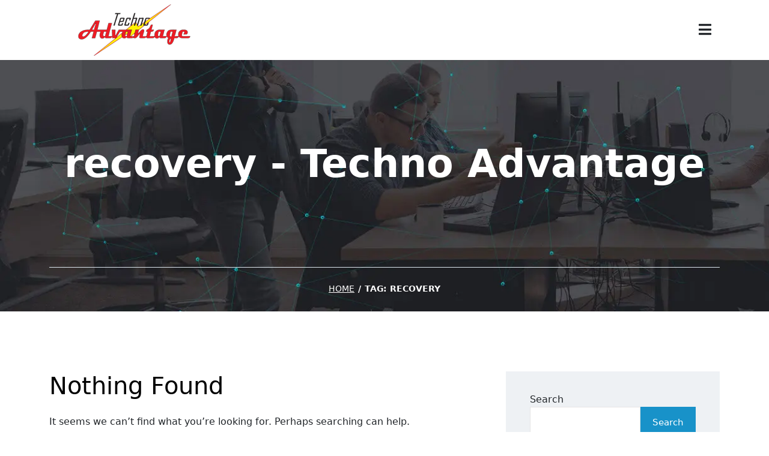

--- FILE ---
content_type: text/html; charset=UTF-8
request_url: https://technoadvantage.com/tag/recovery/
body_size: 21481
content:
<!doctype html><html lang="en-US" prefix="og: https://ogp.me/ns#"><head><script data-no-optimize="1">var litespeed_docref=sessionStorage.getItem("litespeed_docref");litespeed_docref&&(Object.defineProperty(document,"referrer",{get:function(){return litespeed_docref}}),sessionStorage.removeItem("litespeed_docref"));</script> <meta charset="UTF-8"><meta name="viewport" content="width=device-width, initial-scale=1"><link rel="profile" href="https://gmpg.org/xfn/11"><style>img:is([sizes="auto" i], [sizes^="auto," i]) { contain-intrinsic-size: 3000px 1500px }</style><title>recovery &#045; Techno Advantage</title><meta name="robots" content="follow, noindex"/><meta property="og:locale" content="en_US" /><meta property="og:type" content="article" /><meta property="og:title" content="recovery &#045; Techno Advantage" /><meta property="og:url" content="https://technoadvantage.com/tag/recovery/" /><meta property="og:site_name" content="Techno Advantage" /><meta name="twitter:card" content="summary_large_image" /><meta name="twitter:title" content="recovery &#045; Techno Advantage" /> <script type="application/ld+json" class="rank-math-schema-pro">{"@context":"https://schema.org","@graph":[{"@type":"Person","@id":"https://technoadvantage.com/#person","name":"Techno","url":"https://technoadvantage.com","image":{"@type":"ImageObject","@id":"https://technoadvantage.com/#logo","url":"https://technoadvantage.com/wp-content/uploads/2024/01/techno-logo.png","contentUrl":"https://technoadvantage.com/wp-content/uploads/2024/01/techno-logo.png","caption":"Techno Advantage","inLanguage":"en-US","width":"150","height":"50"}},{"@type":"WebSite","@id":"https://technoadvantage.com/#website","url":"https://technoadvantage.com","name":"Techno Advantage","publisher":{"@id":"https://technoadvantage.com/#person"},"inLanguage":"en-US"},{"@type":"CollectionPage","@id":"https://technoadvantage.com/tag/recovery/#webpage","url":"https://technoadvantage.com/tag/recovery/","name":"recovery &#045; Techno Advantage","isPartOf":{"@id":"https://technoadvantage.com/#website"},"inLanguage":"en-US"}]}</script> <link rel='dns-prefetch' href='//unpkg.com' /><link rel='dns-prefetch' href='//cdnjs.cloudflare.com' /><link rel='dns-prefetch' href='//cdn.jsdelivr.net' /><link id='omgf-preload-0' rel='preload' href='//technoadvantage.com/wp-content/uploads/omgf/space-grotesk/space-grotesk-normal-latin-ext.woff2?ver=1747368408' as='font' type='font/woff2' crossorigin /><link id='omgf-preload-1' rel='preload' href='//technoadvantage.com/wp-content/uploads/omgf/space-grotesk/space-grotesk-normal-latin.woff2?ver=1747368408' as='font' type='font/woff2' crossorigin />
 <script src="//www.googletagmanager.com/gtag/js?id=G-4YEBP88QZH"  data-cfasync="false" data-wpfc-render="false" async></script> <script data-cfasync="false" data-wpfc-render="false">var mi_version = '9.11.1';
				var mi_track_user = true;
				var mi_no_track_reason = '';
								var MonsterInsightsDefaultLocations = {"page_location":"https:\/\/technoadvantage.com\/tag\/recovery\/"};
								if ( typeof MonsterInsightsPrivacyGuardFilter === 'function' ) {
					var MonsterInsightsLocations = (typeof MonsterInsightsExcludeQuery === 'object') ? MonsterInsightsPrivacyGuardFilter( MonsterInsightsExcludeQuery ) : MonsterInsightsPrivacyGuardFilter( MonsterInsightsDefaultLocations );
				} else {
					var MonsterInsightsLocations = (typeof MonsterInsightsExcludeQuery === 'object') ? MonsterInsightsExcludeQuery : MonsterInsightsDefaultLocations;
				}

								var disableStrs = [
										'ga-disable-G-4YEBP88QZH',
									];

				/* Function to detect opted out users */
				function __gtagTrackerIsOptedOut() {
					for (var index = 0; index < disableStrs.length; index++) {
						if (document.cookie.indexOf(disableStrs[index] + '=true') > -1) {
							return true;
						}
					}

					return false;
				}

				/* Disable tracking if the opt-out cookie exists. */
				if (__gtagTrackerIsOptedOut()) {
					for (var index = 0; index < disableStrs.length; index++) {
						window[disableStrs[index]] = true;
					}
				}

				/* Opt-out function */
				function __gtagTrackerOptout() {
					for (var index = 0; index < disableStrs.length; index++) {
						document.cookie = disableStrs[index] + '=true; expires=Thu, 31 Dec 2099 23:59:59 UTC; path=/';
						window[disableStrs[index]] = true;
					}
				}

				if ('undefined' === typeof gaOptout) {
					function gaOptout() {
						__gtagTrackerOptout();
					}
				}
								window.dataLayer = window.dataLayer || [];

				window.MonsterInsightsDualTracker = {
					helpers: {},
					trackers: {},
				};
				if (mi_track_user) {
					function __gtagDataLayer() {
						dataLayer.push(arguments);
					}

					function __gtagTracker(type, name, parameters) {
						if (!parameters) {
							parameters = {};
						}

						if (parameters.send_to) {
							__gtagDataLayer.apply(null, arguments);
							return;
						}

						if (type === 'event') {
														parameters.send_to = monsterinsights_frontend.v4_id;
							var hookName = name;
							if (typeof parameters['event_category'] !== 'undefined') {
								hookName = parameters['event_category'] + ':' + name;
							}

							if (typeof MonsterInsightsDualTracker.trackers[hookName] !== 'undefined') {
								MonsterInsightsDualTracker.trackers[hookName](parameters);
							} else {
								__gtagDataLayer('event', name, parameters);
							}
							
						} else {
							__gtagDataLayer.apply(null, arguments);
						}
					}

					__gtagTracker('js', new Date());
					__gtagTracker('set', {
						'developer_id.dZGIzZG': true,
											});
					if ( MonsterInsightsLocations.page_location ) {
						__gtagTracker('set', MonsterInsightsLocations);
					}
										__gtagTracker('config', 'G-4YEBP88QZH', {"forceSSL":"true","link_attribution":"true"} );
										window.gtag = __gtagTracker;										(function () {
						/* https://developers.google.com/analytics/devguides/collection/analyticsjs/ */
						/* ga and __gaTracker compatibility shim. */
						var noopfn = function () {
							return null;
						};
						var newtracker = function () {
							return new Tracker();
						};
						var Tracker = function () {
							return null;
						};
						var p = Tracker.prototype;
						p.get = noopfn;
						p.set = noopfn;
						p.send = function () {
							var args = Array.prototype.slice.call(arguments);
							args.unshift('send');
							__gaTracker.apply(null, args);
						};
						var __gaTracker = function () {
							var len = arguments.length;
							if (len === 0) {
								return;
							}
							var f = arguments[len - 1];
							if (typeof f !== 'object' || f === null || typeof f.hitCallback !== 'function') {
								if ('send' === arguments[0]) {
									var hitConverted, hitObject = false, action;
									if ('event' === arguments[1]) {
										if ('undefined' !== typeof arguments[3]) {
											hitObject = {
												'eventAction': arguments[3],
												'eventCategory': arguments[2],
												'eventLabel': arguments[4],
												'value': arguments[5] ? arguments[5] : 1,
											}
										}
									}
									if ('pageview' === arguments[1]) {
										if ('undefined' !== typeof arguments[2]) {
											hitObject = {
												'eventAction': 'page_view',
												'page_path': arguments[2],
											}
										}
									}
									if (typeof arguments[2] === 'object') {
										hitObject = arguments[2];
									}
									if (typeof arguments[5] === 'object') {
										Object.assign(hitObject, arguments[5]);
									}
									if ('undefined' !== typeof arguments[1].hitType) {
										hitObject = arguments[1];
										if ('pageview' === hitObject.hitType) {
											hitObject.eventAction = 'page_view';
										}
									}
									if (hitObject) {
										action = 'timing' === arguments[1].hitType ? 'timing_complete' : hitObject.eventAction;
										hitConverted = mapArgs(hitObject);
										__gtagTracker('event', action, hitConverted);
									}
								}
								return;
							}

							function mapArgs(args) {
								var arg, hit = {};
								var gaMap = {
									'eventCategory': 'event_category',
									'eventAction': 'event_action',
									'eventLabel': 'event_label',
									'eventValue': 'event_value',
									'nonInteraction': 'non_interaction',
									'timingCategory': 'event_category',
									'timingVar': 'name',
									'timingValue': 'value',
									'timingLabel': 'event_label',
									'page': 'page_path',
									'location': 'page_location',
									'title': 'page_title',
									'referrer' : 'page_referrer',
								};
								for (arg in args) {
																		if (!(!args.hasOwnProperty(arg) || !gaMap.hasOwnProperty(arg))) {
										hit[gaMap[arg]] = args[arg];
									} else {
										hit[arg] = args[arg];
									}
								}
								return hit;
							}

							try {
								f.hitCallback();
							} catch (ex) {
							}
						};
						__gaTracker.create = newtracker;
						__gaTracker.getByName = newtracker;
						__gaTracker.getAll = function () {
							return [];
						};
						__gaTracker.remove = noopfn;
						__gaTracker.loaded = true;
						window['__gaTracker'] = __gaTracker;
					})();
									} else {
										console.log("");
					(function () {
						function __gtagTracker() {
							return null;
						}

						window['__gtagTracker'] = __gtagTracker;
						window['gtag'] = __gtagTracker;
					})();
									}</script> <link data-optimized="2" rel="stylesheet" href="https://technoadvantage.com/wp-content/litespeed/css/afa768186f74c500e9cf6936ed4b2cb6.css?ver=185c6" /><style id='classic-theme-styles-inline-css'>/*! This file is auto-generated */
.wp-block-button__link{color:#fff;background-color:#32373c;border-radius:9999px;box-shadow:none;text-decoration:none;padding:calc(.667em + 2px) calc(1.333em + 2px);font-size:1.125em}.wp-block-file__button{background:#32373c;color:#fff;text-decoration:none}</style><style id='global-styles-inline-css'>:root{--wp--preset--aspect-ratio--square: 1;--wp--preset--aspect-ratio--4-3: 4/3;--wp--preset--aspect-ratio--3-4: 3/4;--wp--preset--aspect-ratio--3-2: 3/2;--wp--preset--aspect-ratio--2-3: 2/3;--wp--preset--aspect-ratio--16-9: 16/9;--wp--preset--aspect-ratio--9-16: 9/16;--wp--preset--color--black: #000000;--wp--preset--color--cyan-bluish-gray: #abb8c3;--wp--preset--color--white: #ffffff;--wp--preset--color--pale-pink: #f78da7;--wp--preset--color--vivid-red: #cf2e2e;--wp--preset--color--luminous-vivid-orange: #ff6900;--wp--preset--color--luminous-vivid-amber: #fcb900;--wp--preset--color--light-green-cyan: #7bdcb5;--wp--preset--color--vivid-green-cyan: #00d084;--wp--preset--color--pale-cyan-blue: #8ed1fc;--wp--preset--color--vivid-cyan-blue: #0693e3;--wp--preset--color--vivid-purple: #9b51e0;--wp--preset--gradient--vivid-cyan-blue-to-vivid-purple: linear-gradient(135deg,rgba(6,147,227,1) 0%,rgb(155,81,224) 100%);--wp--preset--gradient--light-green-cyan-to-vivid-green-cyan: linear-gradient(135deg,rgb(122,220,180) 0%,rgb(0,208,130) 100%);--wp--preset--gradient--luminous-vivid-amber-to-luminous-vivid-orange: linear-gradient(135deg,rgba(252,185,0,1) 0%,rgba(255,105,0,1) 100%);--wp--preset--gradient--luminous-vivid-orange-to-vivid-red: linear-gradient(135deg,rgba(255,105,0,1) 0%,rgb(207,46,46) 100%);--wp--preset--gradient--very-light-gray-to-cyan-bluish-gray: linear-gradient(135deg,rgb(238,238,238) 0%,rgb(169,184,195) 100%);--wp--preset--gradient--cool-to-warm-spectrum: linear-gradient(135deg,rgb(74,234,220) 0%,rgb(151,120,209) 20%,rgb(207,42,186) 40%,rgb(238,44,130) 60%,rgb(251,105,98) 80%,rgb(254,248,76) 100%);--wp--preset--gradient--blush-light-purple: linear-gradient(135deg,rgb(255,206,236) 0%,rgb(152,150,240) 100%);--wp--preset--gradient--blush-bordeaux: linear-gradient(135deg,rgb(254,205,165) 0%,rgb(254,45,45) 50%,rgb(107,0,62) 100%);--wp--preset--gradient--luminous-dusk: linear-gradient(135deg,rgb(255,203,112) 0%,rgb(199,81,192) 50%,rgb(65,88,208) 100%);--wp--preset--gradient--pale-ocean: linear-gradient(135deg,rgb(255,245,203) 0%,rgb(182,227,212) 50%,rgb(51,167,181) 100%);--wp--preset--gradient--electric-grass: linear-gradient(135deg,rgb(202,248,128) 0%,rgb(113,206,126) 100%);--wp--preset--gradient--midnight: linear-gradient(135deg,rgb(2,3,129) 0%,rgb(40,116,252) 100%);--wp--preset--font-size--small: 13px;--wp--preset--font-size--medium: 20px;--wp--preset--font-size--large: 36px;--wp--preset--font-size--x-large: 42px;--wp--preset--spacing--20: 0.44rem;--wp--preset--spacing--30: 0.67rem;--wp--preset--spacing--40: 1rem;--wp--preset--spacing--50: 1.5rem;--wp--preset--spacing--60: 2.25rem;--wp--preset--spacing--70: 3.38rem;--wp--preset--spacing--80: 5.06rem;--wp--preset--shadow--natural: 6px 6px 9px rgba(0, 0, 0, 0.2);--wp--preset--shadow--deep: 12px 12px 50px rgba(0, 0, 0, 0.4);--wp--preset--shadow--sharp: 6px 6px 0px rgba(0, 0, 0, 0.2);--wp--preset--shadow--outlined: 6px 6px 0px -3px rgba(255, 255, 255, 1), 6px 6px rgba(0, 0, 0, 1);--wp--preset--shadow--crisp: 6px 6px 0px rgba(0, 0, 0, 1);}:where(.is-layout-flex){gap: 0.5em;}:where(.is-layout-grid){gap: 0.5em;}body .is-layout-flex{display: flex;}.is-layout-flex{flex-wrap: wrap;align-items: center;}.is-layout-flex > :is(*, div){margin: 0;}body .is-layout-grid{display: grid;}.is-layout-grid > :is(*, div){margin: 0;}:where(.wp-block-columns.is-layout-flex){gap: 2em;}:where(.wp-block-columns.is-layout-grid){gap: 2em;}:where(.wp-block-post-template.is-layout-flex){gap: 1.25em;}:where(.wp-block-post-template.is-layout-grid){gap: 1.25em;}.has-black-color{color: var(--wp--preset--color--black) !important;}.has-cyan-bluish-gray-color{color: var(--wp--preset--color--cyan-bluish-gray) !important;}.has-white-color{color: var(--wp--preset--color--white) !important;}.has-pale-pink-color{color: var(--wp--preset--color--pale-pink) !important;}.has-vivid-red-color{color: var(--wp--preset--color--vivid-red) !important;}.has-luminous-vivid-orange-color{color: var(--wp--preset--color--luminous-vivid-orange) !important;}.has-luminous-vivid-amber-color{color: var(--wp--preset--color--luminous-vivid-amber) !important;}.has-light-green-cyan-color{color: var(--wp--preset--color--light-green-cyan) !important;}.has-vivid-green-cyan-color{color: var(--wp--preset--color--vivid-green-cyan) !important;}.has-pale-cyan-blue-color{color: var(--wp--preset--color--pale-cyan-blue) !important;}.has-vivid-cyan-blue-color{color: var(--wp--preset--color--vivid-cyan-blue) !important;}.has-vivid-purple-color{color: var(--wp--preset--color--vivid-purple) !important;}.has-black-background-color{background-color: var(--wp--preset--color--black) !important;}.has-cyan-bluish-gray-background-color{background-color: var(--wp--preset--color--cyan-bluish-gray) !important;}.has-white-background-color{background-color: var(--wp--preset--color--white) !important;}.has-pale-pink-background-color{background-color: var(--wp--preset--color--pale-pink) !important;}.has-vivid-red-background-color{background-color: var(--wp--preset--color--vivid-red) !important;}.has-luminous-vivid-orange-background-color{background-color: var(--wp--preset--color--luminous-vivid-orange) !important;}.has-luminous-vivid-amber-background-color{background-color: var(--wp--preset--color--luminous-vivid-amber) !important;}.has-light-green-cyan-background-color{background-color: var(--wp--preset--color--light-green-cyan) !important;}.has-vivid-green-cyan-background-color{background-color: var(--wp--preset--color--vivid-green-cyan) !important;}.has-pale-cyan-blue-background-color{background-color: var(--wp--preset--color--pale-cyan-blue) !important;}.has-vivid-cyan-blue-background-color{background-color: var(--wp--preset--color--vivid-cyan-blue) !important;}.has-vivid-purple-background-color{background-color: var(--wp--preset--color--vivid-purple) !important;}.has-black-border-color{border-color: var(--wp--preset--color--black) !important;}.has-cyan-bluish-gray-border-color{border-color: var(--wp--preset--color--cyan-bluish-gray) !important;}.has-white-border-color{border-color: var(--wp--preset--color--white) !important;}.has-pale-pink-border-color{border-color: var(--wp--preset--color--pale-pink) !important;}.has-vivid-red-border-color{border-color: var(--wp--preset--color--vivid-red) !important;}.has-luminous-vivid-orange-border-color{border-color: var(--wp--preset--color--luminous-vivid-orange) !important;}.has-luminous-vivid-amber-border-color{border-color: var(--wp--preset--color--luminous-vivid-amber) !important;}.has-light-green-cyan-border-color{border-color: var(--wp--preset--color--light-green-cyan) !important;}.has-vivid-green-cyan-border-color{border-color: var(--wp--preset--color--vivid-green-cyan) !important;}.has-pale-cyan-blue-border-color{border-color: var(--wp--preset--color--pale-cyan-blue) !important;}.has-vivid-cyan-blue-border-color{border-color: var(--wp--preset--color--vivid-cyan-blue) !important;}.has-vivid-purple-border-color{border-color: var(--wp--preset--color--vivid-purple) !important;}.has-vivid-cyan-blue-to-vivid-purple-gradient-background{background: var(--wp--preset--gradient--vivid-cyan-blue-to-vivid-purple) !important;}.has-light-green-cyan-to-vivid-green-cyan-gradient-background{background: var(--wp--preset--gradient--light-green-cyan-to-vivid-green-cyan) !important;}.has-luminous-vivid-amber-to-luminous-vivid-orange-gradient-background{background: var(--wp--preset--gradient--luminous-vivid-amber-to-luminous-vivid-orange) !important;}.has-luminous-vivid-orange-to-vivid-red-gradient-background{background: var(--wp--preset--gradient--luminous-vivid-orange-to-vivid-red) !important;}.has-very-light-gray-to-cyan-bluish-gray-gradient-background{background: var(--wp--preset--gradient--very-light-gray-to-cyan-bluish-gray) !important;}.has-cool-to-warm-spectrum-gradient-background{background: var(--wp--preset--gradient--cool-to-warm-spectrum) !important;}.has-blush-light-purple-gradient-background{background: var(--wp--preset--gradient--blush-light-purple) !important;}.has-blush-bordeaux-gradient-background{background: var(--wp--preset--gradient--blush-bordeaux) !important;}.has-luminous-dusk-gradient-background{background: var(--wp--preset--gradient--luminous-dusk) !important;}.has-pale-ocean-gradient-background{background: var(--wp--preset--gradient--pale-ocean) !important;}.has-electric-grass-gradient-background{background: var(--wp--preset--gradient--electric-grass) !important;}.has-midnight-gradient-background{background: var(--wp--preset--gradient--midnight) !important;}.has-small-font-size{font-size: var(--wp--preset--font-size--small) !important;}.has-medium-font-size{font-size: var(--wp--preset--font-size--medium) !important;}.has-large-font-size{font-size: var(--wp--preset--font-size--large) !important;}.has-x-large-font-size{font-size: var(--wp--preset--font-size--x-large) !important;}
:where(.wp-block-post-template.is-layout-flex){gap: 1.25em;}:where(.wp-block-post-template.is-layout-grid){gap: 1.25em;}
:where(.wp-block-columns.is-layout-flex){gap: 2em;}:where(.wp-block-columns.is-layout-grid){gap: 2em;}
:root :where(.wp-block-pullquote){font-size: 1.5em;line-height: 1.6;}</style><link rel='stylesheet' id='swiper-style-css' href='https://cdnjs.cloudflare.com/ajax/libs/Swiper/4.2.0/css/swiper.css?ver=6.8.3' media='all' /><link rel='stylesheet' id='bootstrap-css' href='https://cdn.jsdelivr.net/npm/bootstrap@5.1.3/dist/css/bootstrap.min.css?ver=5.1.3' media='all' /><link rel='stylesheet' id='bootstrap-icon-css' href='https://cdn.jsdelivr.net/npm/bootstrap-icons@1.7.0/font/bootstrap-icons.css?ver=1.7.0' media='all' /> <script type="litespeed/javascript" data-src="https://technoadvantage.com/wp-content/plugins/google-analytics-for-wordpress/assets/js/frontend-gtag.min.js" id="monsterinsights-frontend-script-js" data-wp-strategy="async"></script> <script data-cfasync="false" data-wpfc-render="false" id='monsterinsights-frontend-script-js-extra'>var monsterinsights_frontend = {"js_events_tracking":"true","download_extensions":"doc,pdf,ppt,zip,xls,docx,pptx,xlsx","inbound_paths":"[{\"path\":\"\\\/go\\\/\",\"label\":\"affiliate\"},{\"path\":\"\\\/recommend\\\/\",\"label\":\"affiliate\"}]","home_url":"https:\/\/technoadvantage.com","hash_tracking":"false","v4_id":"G-4YEBP88QZH"};</script> <script type="litespeed/javascript" data-src="https://technoadvantage.com/wp-includes/js/jquery/jquery.min.js" id="jquery-core-js"></script> <script id="jquery-js-after" type="litespeed/javascript">!function($){"use strict";$(document).ready(function(){$(this).scrollTop()>100&&$(".hfe-scroll-to-top-wrap").removeClass("hfe-scroll-to-top-hide"),$(window).scroll(function(){$(this).scrollTop()<100?$(".hfe-scroll-to-top-wrap").fadeOut(300):$(".hfe-scroll-to-top-wrap").fadeIn(300)}),$(".hfe-scroll-to-top-wrap").on("click",function(){$("html, body").animate({scrollTop:0},300);return!1})})}(jQuery);!function($){'use strict';$(document).ready(function(){var bar=$('.hfe-reading-progress-bar');if(!bar.length)return;$(window).on('scroll',function(){var s=$(window).scrollTop(),d=$(document).height()-$(window).height(),p=d?s/d*100:0;bar.css('width',p+'%')})})}(jQuery)</script> <script id="ecs_ajax_load-js-extra" type="litespeed/javascript">var ecs_ajax_params={"ajaxurl":"https:\/\/technoadvantage.com\/wp-admin\/admin-ajax.php","posts":"{\"tag\":\"recovery\",\"error\":\"\",\"m\":\"\",\"p\":0,\"post_parent\":\"\",\"subpost\":\"\",\"subpost_id\":\"\",\"attachment\":\"\",\"attachment_id\":0,\"name\":\"\",\"pagename\":\"\",\"page_id\":0,\"second\":\"\",\"minute\":\"\",\"hour\":\"\",\"day\":0,\"monthnum\":0,\"year\":0,\"w\":0,\"category_name\":\"\",\"cat\":\"\",\"tag_id\":208,\"author\":\"\",\"author_name\":\"\",\"feed\":\"\",\"tb\":\"\",\"paged\":0,\"meta_key\":\"\",\"meta_value\":\"\",\"preview\":\"\",\"s\":\"\",\"sentence\":\"\",\"title\":\"\",\"fields\":\"all\",\"menu_order\":\"\",\"embed\":\"\",\"category__in\":[],\"category__not_in\":[],\"category__and\":[],\"post__in\":[],\"post__not_in\":[],\"post_name__in\":[],\"tag__in\":[],\"tag__not_in\":[],\"tag__and\":[],\"tag_slug__in\":[\"recovery\"],\"tag_slug__and\":[],\"post_parent__in\":[],\"post_parent__not_in\":[],\"author__in\":[],\"author__not_in\":[],\"search_columns\":[],\"ignore_sticky_posts\":false,\"suppress_filters\":false,\"cache_results\":true,\"update_post_term_cache\":true,\"update_menu_item_cache\":false,\"lazy_load_term_meta\":true,\"update_post_meta_cache\":true,\"post_type\":\"\",\"posts_per_page\":10,\"nopaging\":false,\"comments_per_page\":\"50\",\"no_found_rows\":false,\"order\":\"DESC\"}"}</script> <link rel="https://api.w.org/" href="https://technoadvantage.com/wp-json/" /><link rel="alternate" title="JSON" type="application/json" href="https://technoadvantage.com/wp-json/wp/v2/tags/208" /><link rel="EditURI" type="application/rsd+xml" title="RSD" href="https://technoadvantage.com/xmlrpc.php?rsd" /><meta name="generator" content="WordPress 6.8.3" /><meta name="generator" content="Redux 4.5.10" /><style>:root{
				--primary-color: #EE4040;
			}
			.preloader{
				background: ;
			}</style><style>html{
scroll-behavior: smooth!important;
}
/* Home page style start */
 .home .main-menu{
	background-color: #fff!important;
}
#primary-menu .menu-item a:not(.sub-menu a){
	color: #000;
} 
.site-header .main-menu .manu-wrapper .menu-ul .current-menu-item a[aria-current="page"]:not(.open-popup-form a){
	color: #1892C9!important;
}
.site-header .main-menu .manu-wrapper .menu-ul li .sub-menu li::before {
	background-color: #1892C9;
	left: -5px;
}
.site-header .main-menu .manu-wrapper .menu-ul li a:hover{
	color: #1892C9!important;
}
.menu-element .search .search-icon i{
	color: #1892C9!important;
	border: 1px solid #1892C9;
    font-size: 14px;
    height: 40px;
    width: 40px;
    display: inline-block;
    background: rgba(255, 255, 255, 0.1);
    line-height: 40px;
    text-align: center;
    border-radius: 50%;
}
.single-team.style4:hover .profile-picture .team-social-icons {
    display: none;
}
.single-team.style4 .profile-picture .team-social-icons a {
	background: #1892C9!important;
}
.single-team.style4 .profile-picture .team-social-icons a:hover{
	background: #fff!important;
}
.single-team.style4 .team-content p,.service-box.style1 .content .service-btn a i  {
	color: #1892C9!important;
}
.portfolio-tab.style1 .portfolio-nav ul li:hover, .portfolio-tab.style1 .portfolio-nav ul li.current_menu_item{
	color: #1892C9!important;
}
.hero-particles.style1 .subtitle::before, .hero-particles.style1 .subtitle::after{
	background-color: #fff!important;
}
.hero-particles.style1 .button-set a.hero-btn1{
	background-color: #fff;
}
.single-button.style1 .button{
	font-size: 16px;
}
.blog-post.style1 .blog-box .blog-content .blog-button a {
	color: #1892C9!important;
}
.hero-particles.style1 .button-set a,.single-button.style1 .button{
	border-color: #1892C9!important;
}
.hero-particles.style1 .button-set a.hero-btn1::before,.hero-particles.style1 .button-set a.hero-btn1::after,.hero-particles.style1 .button-set a.hero-btn2::before,.hero-particles.style1 .button-set a.hero-btn2::after,.single-button.style1 .button::before,.single-button.style1 .button::after{
	    background-color: #1892C9!important;
}
.single-button.style2 .button:hover::before,.single-button.style2 .button:hover::after{
	width: 50%;
}
.single-button.style1 .button::before, .single-button.style1 .button::after{
	width: 51%!important;
}
.single-button.style1 .button:hover::before, .single-button.style1 .button:hover::after{
	width: 50%!important;
}
.single-team.style4 .profile-picture .team-social-icons a svg{
	fill: #fff;
	stroke: #fff;
}
.single-team.style4 .profile-picture .team-social-icons a:hover svg{
	fill: #1892C9!important;
	stroke: #1892C9!important;
}
.portfolio-tab.style1 .portfolio-content .category-item{
	color: #1892C9!important;
}
.blog-post.style1 .blog-box .blog-content .blog-meta .bar{
	background-color: #7362E0!important;
}
/* Dark Mode */
.wp-dark-mode-floating-switch{
	right: 2%!important;
    bottom: 8%!important;
	position: relative;
}
.wp-dark-mode-switch-styled::before{
	content: 'Light Mode';
    display: block;
    color: #fff;
    padding: 13px;
    background-color: #000;
    border-radius: 10px;
    position: absolute;
    right: 0;
    bottom: 50%;
    min-width: 103px;
    font-size: 14px;
    transform: translate(0, -50%);
	opacity: 0;
	transition: 0.2s linear;
	box-shadow: 0 0 20px 0 rgba(0,0,0,0.1);
}
.wp-dark-mode-switch-styled.active::before{
	content: 'Dark Mode';
	min-width: 98px;
}
.wp-dark-mode-switch-styled:hover::before{
	opacity: 1;
}
/* Dark Mode 2*/ .darkluplite-mode-switcher{
	right: 2%!important;
    bottom: 8%!important;
	position: fixed;
}
.darkluplite-mode-switcher::before{
	content: 'Dark Mode';
    display: block;
    color: #fff;
    padding: 13px;
    background-color: #000;
    border-radius: 10px;
    position: absolute;
    right: 0;
    bottom: 50%;
    min-width: 103px;
    font-size: 14px;
    transform: translate(0, -50%);
	opacity: 0;
	transition: 0.2s linear;
	box-shadow: 0 0 20px 0 rgba(0,0,0,0.1);
	text-align: center;
}
#primary .service-box.style1:not(.darkluplite-dark-ignore) {
    background-image: unset!important;
}
.darkluplite-dark-mode-enabled .darkluplite-mode-switcher::before{
	content: 'Light Mode';
    min-width: 103px;
	text-align: center;
}
.darkluplite-mode-switcher:hover::before{
	opacity: 1;
} 
.wp-dark-mode-floating-switch::after{
	content: " ";
    position: absolute;
    left: 50%;
    bottom: 94%;
    margin-left: -5px;
    border-width: 5px;
    border-style: solid;
    border-color: black transparent transparent transparent;
    transform: translate(-98%, 0);
}
/* scroll to top */
.prgoress_scrollup svg.progress-circle path {
	stroke: #25599e!important;
}
.prgoress_scrollup::after{
	color: #25599e!important;
}
.prgoress_scrollup.active-progress {
	background-color: #1892C9!important;
	display: none;
}
a:hover,
a:focus,
a:active {
	color: #1892C9;
}
.single-button.style2 .button:hover::before, .single-button.style2 .button:hover::after{
    width: 51%;
}
.blog-post.style1 .blog-box .blog-content .blog-title a:hover{
	color: #1892C9;
}
.portfolio-tab.style1 .protfolio-item:hover .portfolio-content{
	bottom: 18px;
}
.portfolio-tab.style1 .portfolio-content{
	left: 24px;
}
.elementor-3796 .elementor-element.elementor-element-40d258c .ekit_testimonial_style_5 .elementskit-watermark-icon{
	bottom: 12px;
	right: 16px;
}
.search-window .search-close i{
	background-color: #1892C9;
}
.search-window .form-group button{
	background-color: #1892C9;
}
.hero-particles.style1 .button-set a.hero-btn1 {
	background-color: #25599E!important;
	color: #fff!important;
}
.elementor-3796 .elementor-element.elementor-element-99f70db .hero-particles .hero-btn2:before, .elementor-3796 .elementor-element.elementor-element-99f70db .hero-particles .hero-btn2:after{
	background-color: #25599E!important;
}
/* CTA Section  */
.cta-section .e-con-inner{
	width: fit-content;
	margin: 0;
}
/* team section */
#team-section .elementor-widget-team{
	height:100%;
	background-color: #fff;
	box-shadow: 0px 10px 60px 0px rgba(22, 28, 45, 0.06);
}
.single-team.style4 .team-content {
	box-shadow: none!important;
}
.site-header .transparent-menu .manu-wrapper .menu-toggle i{
	color: #000;
}
/* Single Blog Page */
#categories-list ul li, #popular-post ul li{
	list-style: none!important;
}
/* Search Section Design style */
.widget-area .widget.widget_search input {
    padding: 13px 20px;
    border: 1px solid rgba(0, 0, 0, 0.1);
    border-radius: 0;
}
.widget-area .widget.widget_search button {
    color: #fff;
    font-size: 15px;
    font-weight: 500;
    background-color: var(--main-color);
    margin: 0;
    padding: 14px 20px;
    border: 0;
}
/* About us start */
.icon-box.style1 .icon i{
	background: none!important;
	-webkit-background-clip: unset!important;
    -webkit-text-fill-color: unset!important;
}
.single-button.style2 .button::before,.single-button.style2 .button::after  {
	background-color: #26599E!important;
}
#about-us-call-btn svg{
	fill: #26599E !important;
    width: 15px !important;
    padding-bottom: 7px;
}
#about-us-call-btn a:hover svg{
	fill: #fff!important;
}
.section-title.style2 .subtitle::after {
	background: url("https://technoadvantage.com/wp-content/uploads/2024/05/arow-8.png.webp")!important;
}
.about-us-team-section .elementor-widget-elementskit-team,.about-us-team-section .ekit-wid-con,.about-us-team-section .profile-card{
	height: 100%;
}
.about-us-team-section .profile-card{
	display: flex;
	flex-direction: column;
	justify-content: space-between;
}
/* Hero section */
.breadcrumb-area .breadcrumb-items ul li{
	font-weight: bold!important;
}
/* Contact page start */
.contact-page-form .submit-button{
	background-color: #1892C9;
}
.contact-page-form .submit-button:hover{
	background-color: #26599E;
}
.contact-page-form input[type=tel] {
    height: 55px;
    border: 1px solid rgba(0, 0, 0, 0.08);
    border-radius: 0;
    margin-bottom: 20px;
    padding: 10px 25px;
}
/* Blog listing page start */
.blog-grid .post .blog-content .entry-meta .author {
	color: #1892C9;
}
.blog-list .post .blog-thumb img{
	object-fit: unset;
}
.blog-grid .post .blog-content .entry-meta .author::after{
	background-color: #1892C9;
}
.blog-grid .post .blog-content .entry-title a:hover{
	color: #1892C9;
}
.blog-grid .post .blog-content .read-more{
	color: #1892C9;
}
.blog-list .post .blog-thumb img {
    width: 100%;
	min-width: 400px;
}
/* Blog Listing Pagination Design */
.pagination-wrapper {
    text-align: center;
    margin: 30px 0;
}

.pagination-wrapper .page-numbers {
    display: inline-block;
    padding: 10px 15px;
    margin: 5px;
    background-color: #f7f7f7;
    color: #333;
    text-decoration: none;
    border-radius: 5px;
    transition: background-color 0.3s, color 0.3s;
	display: flex;
	justify-content: center;
	align-items: center;
}
.pagination-wrapper .page-numbers li{
	list-style: none;
}
.pagination-wrapper .page-numbers li a{ 
	background: #fff;
    box-shadow: 0 0 10px 0 rgba(0, 0, 0, 0.1);
}
.pagination-wrapper .page-numbers li a:hover,
.pagination-wrapper .current {
    background-color: #1892C9;
    color: #fff;
}

.pagination-wrapper .prev .bi-arrow-left-short,
.pagination-wrapper .next .bi-arrow-right-short {
    font-size: 1.2em;
    vertical-align: middle;
}

/* Blog details page comment section */
.blog-details .comments-area .button{
	background-color: #1892C9;
}
/* Portfolio details */
.breadcrumb-area .breadcrumb-items ul li:last-child {
	color: #1892C9;
}
/* counter section style */
.single-counter.style3::before{
	  background: linear-gradient(to right, #26599E 0%, #1892C9 100%);
}
#primary .single-counter.style3{
	background-color: transparent!important;
}
/* Free health scan start */
.free-scan-form{
	max-width: 419px;
	container-type: inline-size;
}
.free-scan-form > .elementor-widget-container{
	max-width: 419px;
	margin: auto;
	height: fit-content;
}
@container (max-width: 418px) {
    .elementor-widget-container .field-group{
       display: block;
    }
}
.single-button.style2 .button{
	font-size: 16px;
}
.free-health-scan-form label{
	display: block!important;
	color: #000;
}
.free-health-scan-form label .star{
	color: red;
}
.free-health-scan-form input[type="text"], input[type="email"]{
	width: 100%;
	padding: 12px;
	border: none;
    background-color: #fff;
	border: 1px solid #000;
	margin-bottom: -12px;
}
.free-health-scan-form .submit{
	padding: 12px 32px;
	position: relative;
	background-color: #000;
	color: #fff;
	border-color: #ff7426;
	transition: 0.5s ease-in;
	width: 100%;
	border-radius: 4px;
}
/* .free-health-scan-form .submit:hover{
	background-color: transparent;
	border-color: #000;
} */
.open-popup-form a{
	border: 1px solid #1892C9;
	color: #fff!important;
}
.site-header .main-menu .manu-wrapper .menu-ul li a{
	padding: 11px 12px!important;
}
.popup-form-title{
	text-align: center;
	color: #000;
}
.popup-form-description{
	text-align: center;
	color: #000;
}
.open-popup-form{
	background-color: #25599E;
	z-index: 1;
}
.open-popup-form::before, .open-popup-form::after{
	content: "";
	display: inline-block;
	position: absolute;
	width: 50%;
	height: 100%;
	top: 0;
	background-color: #1892C9;
	transition: 0.5s;
	z-index: -1;
}
#menu-item-4074.open-popup-form a:hover{
	color: #fff!important;
}
.open-popup-form::before{
	left: 0;
}
.open-popup-form::after{
	right: 0;
}
.open-popup-form:hover::before, .open-popup-form:hover::after{
	width: 0;
}
.free-health-scan-form p{
	margin-bottom: 0!important;
}

/* Free health scan end */
/* get started button start */
.get-started-button{
	margin-left: 30px;
	background-color: transparent;
	color: #fff!important;
	border: 1px solid #1892C9;
}
.get-started-button a{
	color: #25599E!important;
}
.page:not(.page-id-3796) .get-started-button a:hover{
	color: #25599E!important;
}
 #menu-item-4128.get-started-button a:hover{
	color: #fff!important;
}
.get-started-button::before, .get-started-button::after{
	content: "";
	display: inline-block;
	position: absolute;
	width: 0;
	height: 100%;
	top: 0;
	background-color: #25599E;
	transition: 0.5s;
	z-index: -1;
}
.get-started-button::before{
	left: 0;
}
.get-started-button::after{
	right: 0;
}
.get-started-button:hover::before, .get-started-button:hover::after{
	width: 50%;
}
/* get started button end */
/* team start */
.team-social-icons svg{
	width: 18px!important;
}
/* team end */
/* Post Home */
.ekit-wid-con .elementskit-post-image-card:hover .elementskit-entry-thumb>img {
    -webkit-transform: scale(1.05) rotate(2deg);
    transform: scale(1) rotate(0deg);
    opacity: 1;
}
.ekit-wid-con .row,.elementskit-post-image-card{
	height: 100%;
}
.elementskit-post-image-card{
	display: flex!important;
    flex-direction: column;
}
.elementskit-post-body{
	flex-grow: 1;
    display: flex;
    flex-direction: column;
    justify-content: space-between;
}
/* header submenu toggle bar */
.site-header .main-menu .manu-wrapper .menu-ul li .sub-menu-toggle{
	top: 30%!important;
}
/* service details start */
.page-id-4458 .breadcrumb-area .title {
    padding-bottom: 65px !important;
	padding-top: 78px!important;
}
/* Testimonial */
.eicon-star:before {
    content: "\f005";
    font-weight: 900;
    font-family: "Font Awesome 5 Free";
    font-style: normal;
}
.testimonial-card .elementskit-commentor-bio .elementskit-commentor-image > img{
	min-width: 70px;
	min-height: 70px;
}
/* Start hide banner section for thank you page */
	.page-id-4709 .breadcrumb-area {
  		  display: none;
	}
/* End hide banner section for thank you page */
/* White Paper post listing start */
.post_card{
	transition: 0.5s;
}
.post_card:hover .post_content_container{
	background-color: #fff;
	box-shadow: 0px 0px 30px 0px rgba(0, 0, 0, 0.08);
}
.post_card:hover path,.post_card:hover span,.post_card:hover p,.post_card:hover h4{
	fill: #606060!important;
	color: #606060!important;
}
.post_card:hover h4{
	color: #061738!important;
}
.post_card:hover .wp_read_more  span{
	color: #1892c9!important;
}
#service-form{
  scroll-margin-top: 500px !important;
}
.single-button.style2 .button{
	border-color: #25599E!important;
}
#call-button .single-button.style2 .button::before ,#call-button .single-button.style2 .button::after {
	background-color: #25599E!important;
	color: #25599E!important;
}
/* Elements Kit Post List Widget */
.elementor-widget-elementskit-post-list ul.elementor-icon-list-items li{
	list-style: none!important;
}
/* Global Style For Single Blog Post Page */
.single-post .elementor-widget-theme-post-content h2{
	font-size: 32px!important;
	font-weight: 600!important;
	line-height: 45px!important;
}
.single-post .elementor-widget-theme-post-content h3{
	font-size: 24px!important;
	font-weight: 600!important;
	line-height: 25px!important;
}
.single-post .elementor-widget-theme-post-content :is(p,span,ul,ol,li){
	font-size: 20px!important;
	font-weight: 400!important;
	line-height: 30px!important;
}
.single-post .elementor-widget-theme-post-content :is(ul,ol){
	margin-left: 1em!important;
}
/* Home page filterable gallery */
.home-portfolio .eael-filter-gallery-control{
	justify-content: right;
}
/* Blog Page Pagination */
.page-id-8542 .blog-posts .elementor-pagination .page-numbers:hover,.search_R_pagination .elementor-pagination .page-numbers:hover{
    background:#045CB4;
    color:#fff!important;
}
.page-id-8542 .blog-posts .elementor-pagination .page-numbers,.search_R_pagination .elementor-pagination .page-numbers{
    background:#208EEF;
    padding:5px 15px;
    color: #fff;
}
.page-id-8542 .blog-posts .elementor-post__read-more{
    background-color: #036BD2;
    padding:8px 30px;
    border-radius:25px;
    text-align:center!important
}
.page-id-8542 .blog-posts .elementor-post__read-more-wrapper{
    text-align:center
}
.page-id-8542 .blog-posts .elementor-post__read-more:hover{
    background:#0256A1
}

.card-post-custom .elementor-posts[data-settings='{"current_page":1,"max_num_pages":12,"load_method":"numbers_and_prev_next","widget_id":"52cab34","post_id":3685,"theme_id":3685,"change_url":false,"reinit_js":false}'] article:first-child {
    display: none;
}
#post-categories ul li{
	list-style: none;
	line-height: 35px;
}
#post-categories ul{
	padding: 0;
	margin: 0;
}
#post-categories ul li a{
	color: #000d1d;
	line-height: 28px;
	font-weight: 500;
}
#post-categories ul li a:hover{
	color: #045cb4;
}
#post-categories h5::before {
    content: "\f00b";
    font-weight: 900;
	margin-right: 10px;
    font-family: "Font Awesome 5 Free";
	font-size: 25px;
}
@media(max-width: 768px){
	.single-post .elementor-widget-theme-post-content h2{
	font-size: 30px!important;
	font-weight: 600!important;
	line-height: 30px!important;
}
.single-post .elementor-widget-theme-post-content h3{
	font-size: 24px!important;
	font-weight: 600!important;
	line-height: 25px!important;
}
.single-post .elementor-widget-theme-post-content :is(p,span,ul,ol,li){
	font-size: 18px!important;
	font-weight: 400!important;
	line-height: 28px!important;
}

}
@media(max-width: 1025px){
		/* Home page filterable gallery */
.home-portfolio .eael-filter-gallery-control{
	justify-content: left;
}
		.open-popup-form{
			margin-left: 30px;
		}
	.blog-list .post .blog-thumb img {
    min-width: 330px;
}
}

/* Single Blog Post */
.single-post.single.post-template-default .elementor-widget-theme-post-content a{
	color: #eb1c23!important;
}
.single-post .elementor-widget-theme-post-content :is(p,span,ul,ol,li) {
    color: #000!important;
}
.single-post-categories h5{
	font-size: 24px;
}
.single-post-categories ul{
	margin: 0!important;
	padding: 0!important;
}
.single-post-categories ul li{
	list-style: none;
}
.single-post-categories ul li a{
	color: #000!important;
}
.single-post-categories ul li::before{
	content: "\f00c";
    font-weight: 900;
    font-family: "Font Awesome 5 Free";
	margin-right: 8px;
	color: #000;
}
/* Service box section */
.service-box.style1 .description p{
	 display: -webkit-box;
    -webkit-line-clamp: 4;
    -webkit-box-orient: vertical;
    overflow: hidden;
}
/* About us page counter section */
.counter-section svg{
	width: 60px;
}
/* Search Bar Blog page */
.wp-block-search__inside-wrapper{
	display: flex;
}
.widget-area .widget.widget_search input{
	width: 100%;
}
/* Case Study */
.solute_case_study,.solute_case_study .e-con-inner,.solute_case_study .e-flex{
	height: 100%;
}
@media (max-width: 767px) {
  .solute_case_study  .e-con.e-flex ,.solute_case_study > .e-con.e-flex>.e-con-inner{
        width:100%;
        flex-wrap: nowrap;
    }
	.cta-section.e-con.e-flex > .e-con-inner{
		flex-wrap: nowrap;
	}
}
/* 
@media (max-width: 767px) {
    .case-study .elementor-grid-mobile-1 .elementor-grid {
        grid-template-columns: repeat(2, 1fr);
    }
} */
/* Header menu responsive */
@media(max-width: 1400px){
		/* 	Blog Listing page responsive */
	.page-template-template-blog-list .post p{
		display: none;
	}
	.blog-list .post .blog-thumb img {
    width: 100%;
    min-width: 350px;
}
.site-header .top-bar{
		display: none;
	}
	.menu-ul{
		text-align: center;
	}
	.menu-ul .menu-item{
		text-align:left;
	}
	.open-popup-form{
		margin: 0!important;
	}
	.site-header .main-menu .manu-wrapper .menu-toggle{
		display: inline-block;
		float: right;
		height: 50px;
		width: 50px;
		text-align: center;
		line-height: 50px;
		font-size: 24px;
		cursor: pointer;
	}
	.site-header .main-menu .manu-wrapper .header-nav .search{
		display: none;
	}
	.site-header .main-menu .manu-wrapper .header-nav .menu-button{
		display: none;
	}
	.site-header .main-menu .main-navigation .header-nav {
	    display: none;
	}
	.site-header .main-menu .main-navigation .header-nav{
		position: absolute;
		z-index: 2;
		background-color: #fff;
		height: calc(100vh - 100px);
		width: 100vw;
		left: 0;
		top: 100%;
		overflow: scroll;
	}
	.site-header .main-menu .manu-wrapper .header-nav .menu-ul{
		display: block;
		overflow: hidden;
	}
	.site-header .main-menu .manu-wrapper .menu-ul li{
		border-top: 1px solid #ddd;
	}
	.site-header .main-menu .manu-wrapper .menu-ul .menu-item-has-children{
	    margin-right: 0;
	}
	.site-header .main-menu .manu-wrapper .menu-ul li a{
		display: block;
		font-size: 14px;
		font-weight: normal;
		padding: 1em 5%;
	}
	.site-header .main-menu .manu-wrapper .menu-ul li.menu-item-has-children > a::after{
	    position: absolute;
	    right: 30px;
	}


	/* Sub Menu */

	.site-header .main-menu .manu-wrapper .menu-ul li .sub-menu{
		position: relative;
		float: none;
		visibility: visible;
		opacity: 1;
		width: 100%;
		top: 0;
		box-shadow: none;
		transition: none;
		display: none;
	}
	.site-header .main-menu .manu-wrapper .menu-ul li:hover .sub-menu{
		top: 0;
	}
	.site-header .main-menu .manu-wrapper .menu-ul li .sub-menu-toggle{
		display: block;
		position: absolute;
		right: 0;
		top: 0;
		color: var(--main-color);
		width: 50px;
		text-align: center;
		line-height: 50px;
		cursor: pointer;
	}
	.site-header .main-menu .manu-wrapper .menu-ul li .sub-menu li:hover{
		margin: 0;
	}
	.site-header .main-menu .manu-wrapper .menu-ul li .sub-menu li::before{
		display: none;
	}
	.site-header .main-menu .manu-wrapper .menu-ul li .sub-menu li a{
		display: inline-block;
		font-size: 14px;
		padding: 1em 10%;
	}



	.site-header .main-menu .manu-wrapper .menu-ul li .sub-menu .sub-menu{
		left: 0;
		top: 0;
		visibility: visible;
		opacity: 1;
	}
	.site-header .main-menu .manu-wrapper .menu-ul li .sub-menu .sub-menu li a{
		padding: 1em 15%;
	}

	.site-header .main-menu .manu-wrapper .menu-element{
		display: none;
	}

	/* Transparemt menu */

	.site-header .transparent-menu .manu-wrapper .menu-ul li a{
		color: var(--title-color);
	}
	/* 	Header button Responsive */
	.open-popup-form{
		max-width: 140px;
		margin-left: 10px;
		margin-bottom: 10px;
		display: inline-block;
	}
	.get-started-button{
		max-width: 140px;
		margin-left: 10px;
		border-top: 1px solid #1892C9!important;
		display: inline-block;
	}
	.site-header .main-menu .manu-wrapper .menu-ul li .sub-menu-toggle {
    	top: 0% !important;
		font-size: 30px;
		color: #1892C9;
	}
	.site-header .main-menu .manu-wrapper .site-branding{
		flex-shrink: 1;
	}
}

@media(max-width: 425px){
/* 	Portfolio gallery */
	.portfolio-title .section-title :is(.subtitle,.title){
		text-align: center;
	}
/* 	Blog Listing page responsive */
	.page-template-template-blog-list .post p{
		display: none;
	}
		.blog-list .post .blog-thumb {
    width: 100%;
	}
	.blog-list .post .blog-thumb img {
    min-width: 100%;
}
	.team{
	max-width: 270px;
	margin: auto;
}
	.home-portfolio .section-title{
		text-align: center;
	}
			.cta-section.e-con.e-flex > .e-con-inner{
		flex-wrap: wrap!important;
	}
}
@media (max-width: 768px) and (min-width: 426px) {
    #team-container .team{
        width: calc((100% / 2) - 10px)!important;
    }
	#team-container{
		flex-wrap: wrap!important;
		flex-direction: row;
	}
	.blog-list .post .blog-thumb {
    width: 100%;
	}

}
	.home-page-blog .post-items .col-lg-4{
		margin-bottom: 20px;
	}</style><meta name="generator" content="Elementor 3.34.1; features: e_font_icon_svg, additional_custom_breakpoints; settings: css_print_method-external, google_font-enabled, font_display-swap"><style>.e-con.e-parent:nth-of-type(n+4):not(.e-lazyloaded):not(.e-no-lazyload),
				.e-con.e-parent:nth-of-type(n+4):not(.e-lazyloaded):not(.e-no-lazyload) * {
					background-image: none !important;
				}
				@media screen and (max-height: 1024px) {
					.e-con.e-parent:nth-of-type(n+3):not(.e-lazyloaded):not(.e-no-lazyload),
					.e-con.e-parent:nth-of-type(n+3):not(.e-lazyloaded):not(.e-no-lazyload) * {
						background-image: none !important;
					}
				}
				@media screen and (max-height: 640px) {
					.e-con.e-parent:nth-of-type(n+2):not(.e-lazyloaded):not(.e-no-lazyload),
					.e-con.e-parent:nth-of-type(n+2):not(.e-lazyloaded):not(.e-no-lazyload) * {
						background-image: none !important;
					}
				}</style><link rel="icon" href="https://technoadvantage.com/wp-content/uploads/2024/01/Asset-2-8-80x77.png" sizes="32x32" /><link rel="icon" href="https://technoadvantage.com/wp-content/uploads/2024/01/Asset-2-8.png" sizes="192x192" /><link rel="apple-touch-icon" href="https://technoadvantage.com/wp-content/uploads/2024/01/Asset-2-8.png" /><meta name="msapplication-TileImage" content="https://technoadvantage.com/wp-content/uploads/2024/01/Asset-2-8.png" /><style id="wp-custom-css">li#menu-item-4046 {
    position: absolute;
    right: 425px;
    width: auto;
    border: 1px solid #fff;
    height: 60px;
    text-align: center;
    margin-top: 16px;
}

li#menu-item-4046 a {
    margin-top: -20px;
}</style><style id="solute_opt-dynamic-css" title="dynamic-css" class="redux-options-output">.breadcrumb-area{background-image:url('http://technoadvantage.com/wp-content/uploads/2024/11/1-breadcrumb-bg.jpg.webp');}.breadcrumb-area .text-wrapper ul li:nth-last-child(-n+1){color:#ffffff;}.site-footer{background-repeat:no-repeat;}</style><style>:root{
	        	            --main-color: #1892C9	        	    }</style></head><body class="archive tag tag-recovery tag-208 wp-custom-logo wp-theme-solute ehf-footer ehf-template-solute ehf-stylesheet-solute hfeed elementor-default elementor-kit-7"><div id="page" class="site">
<a class="skip-link screen-reader-text" href="#primary">Skip to content</a><header id="sticky-header" class="site-header"><div class="search-window">
<button class="search-close"><i class="bi bi-x-lg"></i></button><form method="get" action="https://technoadvantage.com/"><div class="form-group">
<input type="search" name="s" value="" placeholder="Search Here" required="">
<button type="submit"><i class="bi bi-search"></i></button></div></form></div><div class="main-menu "><div class="container"><div class="manu-wrapper"><div class="site-branding">
<a href="https://technoadvantage.com/" class="custom-logo-link"><img data-lazyloaded="1" src="[data-uri]" width="300" height="100" data-src="http://technoadvantage.com/wp-content/uploads/2024/01/techno-logo-3.png.webp" alt=""></a></div><nav id="site-navigation" class="main-navigation"><div class="menu-toggle"><i class="fa fa-bars"></i></div><div class="header-nav"><div class="menu-main-menu-container"><ul id="primary-menu" class="menu-ul"><li id="menu-item-674" class="menu-item menu-item-type-post_type menu-item-object-page menu-item-home menu-item-674"><a href="https://technoadvantage.com/">Home</a></li><li id="menu-item-6025" class="menu-item menu-item-type-post_type menu-item-object-page menu-item-6025"><a href="https://technoadvantage.com/about/">About Us</a></li><li id="menu-item-5783" class="menu-item menu-item-type-post_type menu-item-object-page menu-item-has-children menu-item-5783"><a href="https://technoadvantage.com/services/">Services</a><span class="sub-menu-toggle"><i class="fa fa-angle-down" aria-hidden="true"></i></span><ul class="sub-menu"><li id="menu-item-6058" class="menu-item menu-item-type-custom menu-item-object-custom menu-item-6058"><a href="https://technoadvantage.com/managed-services/">Managed Services</a></li><li id="menu-item-6039" class="menu-item menu-item-type-custom menu-item-object-custom menu-item-6039"><a href="https://technoadvantage.com/disaster-recovery/">Disaster Recovery</a></li><li id="menu-item-6043" class="menu-item menu-item-type-custom menu-item-object-custom menu-item-6043"><a href="https://technoadvantage.com/office-365/">Office 365</a></li><li id="menu-item-6045" class="menu-item menu-item-type-custom menu-item-object-custom menu-item-6045"><a href="https://technoadvantage.com/voip-phone-systems/">VoIP Phone Systems</a></li><li id="menu-item-6065" class="menu-item menu-item-type-custom menu-item-object-custom menu-item-6065"><a href="https://technoadvantage.com/network-security/">Network Security</a></li><li id="menu-item-6070" class="menu-item menu-item-type-custom menu-item-object-custom menu-item-6070"><a href="https://technoadvantage.com/help-desk/">Help Desk</a></li></ul></li><li id="menu-item-4401" class="menu-item menu-item-type-custom menu-item-object-custom menu-item-has-children menu-item-4401"><a href="#">Resources</a><span class="sub-menu-toggle"><i class="fa fa-angle-down" aria-hidden="true"></i></span><ul class="sub-menu"><li id="menu-item-6024" class="menu-item menu-item-type-post_type menu-item-object-page menu-item-6024"><a href="https://technoadvantage.com/portfolio/">Portfolio</a></li><li id="menu-item-1036" class="menu-item menu-item-type-post_type menu-item-object-page menu-item-1036"><a href="https://technoadvantage.com/blog/">Blog</a></li><li id="menu-item-4367" class="menu-item menu-item-type-post_type menu-item-object-page menu-item-4367"><a href="https://technoadvantage.com/case-study/">Case Studies</a></li></ul></li><li id="menu-item-1037" class="menu-item menu-item-type-post_type menu-item-object-page menu-item-1037"><a href="https://technoadvantage.com/contact/">Contact</a></li><li id="menu-item-4074" class="open-popup-form menu-item menu-item-type-custom menu-item-object-custom menu-item-4074"><a href="https://technoadvantage.com/free-health-scan/">Free Health Scan</a></li><li id="menu-item-4128" class="get-started-button menu-item menu-item-type-custom menu-item-object-custom menu-item-4128"><a href="https://technoadvantage.com/get-started/">Get Started Now</a></li></ul></div></div></nav><div class="menu-element"><div class="search"><div class="search-icon">
<i class="bi bi-search" aria-hidden="true"></i></div></div></div></div></div></div></header>
 <script type="litespeed/javascript" data-src="https://www.googletagmanager.com/gtag/js?id=AW-926078831"></script> <script type="litespeed/javascript">window.dataLayer=window.dataLayer||[];function gtag(){dataLayer.push(arguments)}
gtag('js',new Date());gtag('config','AW-926078831')</script> <div class="breadcrumb-area"><div class="container"><div class="text-wrapper"><div class="title"><h1>recovery &#045; Techno Advantage</h1></div><div class="breadcrumb-items"><ul><li><a href="https://technoadvantage.com/">Home</a></li><li>/</li><li>Tag: <span>recovery</span></li></ul></div></div></div></div><div class="archive-page"><div class="container"><div class="row"><div class="col-md-8"><main id="primary" class="site-main"><section class="no-results not-found"><header class="page-header"><h1 class="page-title">Nothing Found</h1></header><div class="page-content"><p>It seems we can&rsquo;t find what you&rsquo;re looking for. Perhaps searching can help.</p><form role="search" method="get" class="search-form" action="https://technoadvantage.com/">
<label>
<span class="screen-reader-text">Search for:</span>
<input type="search" class="search-field" placeholder="Search &hellip;" value="" name="s" />
</label>
<input type="submit" class="search-submit" value="Search" /></form></div></section></main></div><div class="col-md-4"><aside id="secondary" class="widget-area"><section id="block-2" class="widget widget_block widget_search"><form role="search" method="get" action="https://technoadvantage.com/" class="wp-block-search__button-outside wp-block-search__text-button wp-block-search"    ><label class="wp-block-search__label" for="wp-block-search__input-1" >Search</label><div class="wp-block-search__inside-wrapper " ><input class="wp-block-search__input" id="wp-block-search__input-1" placeholder="" value="" type="search" name="s" required /><button aria-label="Search" class="wp-block-search__button wp-element-button" type="submit" >Search</button></div></form></section><section id="block-3" class="widget widget_block"><div class="wp-block-group"><div class="wp-block-group__inner-container is-layout-constrained wp-block-group-is-layout-constrained"><h2 class="wp-block-heading">Recent Posts</h2><p><div data-elementor-type="container" data-elementor-id="8877" class="elementor elementor-8877" data-elementor-post-type="elementor_library"><div class="elementor-element elementor-element-77e6e60 e-flex e-con-boxed e-con e-parent" data-id="77e6e60" data-element_type="container"><div class="e-con-inner"><div class="elementor-element elementor-element-cc464ae elementor-widget elementor-widget-elementskit-post-list" data-id="cc464ae" data-element_type="widget" data-widget_type="elementskit-post-list.default"><div class="elementor-widget-container"><div class="ekit-wid-con" ><ul class="elementor-icon-list-items ekit-post-list-wrapper "><li class="elementor-icon-list-item   ">
<a href="https://technoadvantage.com/ai-policy-for-companies/" >
<img data-lazyloaded="1" src="[data-uri]" fetchpriority="high" fetchpriority="high" decoding="async" width="300" height="169" data-src="https://technoadvantage.com/wp-content/uploads/2025/10/AI-Policy-for-Companies-300x169.webp" class="attachment-medium size-medium wp-post-image" alt="AI Policy for Companies" data-srcset="https://technoadvantage.com/wp-content/uploads/2025/10/AI-Policy-for-Companies-300x169.webp 300w, https://technoadvantage.com/wp-content/uploads/2025/10/AI-Policy-for-Companies-1024x576.webp 1024w, https://technoadvantage.com/wp-content/uploads/2025/10/AI-Policy-for-Companies-768x432.webp 768w, https://technoadvantage.com/wp-content/uploads/2025/10/AI-Policy-for-Companies-1536x864.webp 1536w, https://technoadvantage.com/wp-content/uploads/2025/10/AI-Policy-for-Companies.webp 1920w" data-sizes="(max-width: 300px) 100vw, 300px" /><div class="ekit_post_list_content_wraper">
<span class="elementor-icon-list-text">AI Policy for Companies — Template &amp; Compliance Guide (2025) </span></div>
</a></li><li class="elementor-icon-list-item   ">
<a href="https://technoadvantage.com/will-cybersecurity-be-replaced-by-ai/" >
<img data-lazyloaded="1" src="[data-uri]" decoding="async" width="300" height="169" data-src="https://technoadvantage.com/wp-content/uploads/2025/10/Will-Cybersecurity-Be-Replaced-by-AI-300x169.webp" class="attachment-medium size-medium wp-post-image" alt="Will Cybersecurity Be Replaced by AI" data-srcset="https://technoadvantage.com/wp-content/uploads/2025/10/Will-Cybersecurity-Be-Replaced-by-AI-300x169.webp 300w, https://technoadvantage.com/wp-content/uploads/2025/10/Will-Cybersecurity-Be-Replaced-by-AI-1024x576.webp 1024w, https://technoadvantage.com/wp-content/uploads/2025/10/Will-Cybersecurity-Be-Replaced-by-AI-768x432.webp 768w, https://technoadvantage.com/wp-content/uploads/2025/10/Will-Cybersecurity-Be-Replaced-by-AI-1536x864.webp 1536w, https://technoadvantage.com/wp-content/uploads/2025/10/Will-Cybersecurity-Be-Replaced-by-AI.webp 1920w" data-sizes="(max-width: 300px) 100vw, 300px" /><div class="ekit_post_list_content_wraper">
<span class="elementor-icon-list-text">Will Cybersecurity Be Replaced by AI? An Expert Analysis</span></div>
</a></li><li class="elementor-icon-list-item   ">
<a href="https://technoadvantage.com/managed-it-services-vs-break-fix/" >
<img data-lazyloaded="1" src="[data-uri]" decoding="async" width="300" height="169" data-src="https://technoadvantage.com/wp-content/uploads/2025/09/Managed-IT-Services-vs-Break-Fix-Services-300x169.webp" class="attachment-medium size-medium wp-post-image" alt="Managed IT Services vs Break-Fix" data-srcset="https://technoadvantage.com/wp-content/uploads/2025/09/Managed-IT-Services-vs-Break-Fix-Services-300x169.webp 300w, https://technoadvantage.com/wp-content/uploads/2025/09/Managed-IT-Services-vs-Break-Fix-Services-1024x576.webp 1024w, https://technoadvantage.com/wp-content/uploads/2025/09/Managed-IT-Services-vs-Break-Fix-Services-768x432.webp 768w, https://technoadvantage.com/wp-content/uploads/2025/09/Managed-IT-Services-vs-Break-Fix-Services-1536x864.webp 1536w, https://technoadvantage.com/wp-content/uploads/2025/09/Managed-IT-Services-vs-Break-Fix-Services.webp 1920w" data-sizes="(max-width: 300px) 100vw, 300px" /><div class="ekit_post_list_content_wraper">
<span class="elementor-icon-list-text">Managed IT Services vs Break-Fix: Which IT Support Model Is Right for You?</span></div>
</a></li><li class="elementor-icon-list-item   ">
<a href="https://technoadvantage.com/small-business-it-support/" >
<img data-lazyloaded="1" src="[data-uri]" loading="lazy" loading="lazy" decoding="async" width="300" height="169" data-src="https://technoadvantage.com/wp-content/uploads/2025/09/Small-Business-IT-Support-in-Indianapolis-300x169.webp" class="attachment-medium size-medium wp-post-image" alt="Small Business IT Support in Indianapolis" data-srcset="https://technoadvantage.com/wp-content/uploads/2025/09/Small-Business-IT-Support-in-Indianapolis-300x169.webp 300w, https://technoadvantage.com/wp-content/uploads/2025/09/Small-Business-IT-Support-in-Indianapolis-1024x576.webp 1024w, https://technoadvantage.com/wp-content/uploads/2025/09/Small-Business-IT-Support-in-Indianapolis-768x432.webp 768w, https://technoadvantage.com/wp-content/uploads/2025/09/Small-Business-IT-Support-in-Indianapolis-1536x864.webp 1536w, https://technoadvantage.com/wp-content/uploads/2025/09/Small-Business-IT-Support-in-Indianapolis.webp 1920w" data-sizes="(max-width: 300px) 100vw, 300px" /><div class="ekit_post_list_content_wraper">
<span class="elementor-icon-list-text">Small Business IT Support in Indianapolis: Services, Costs, and Benefits</span></div>
</a></li><li class="elementor-icon-list-item   ">
<a href="https://technoadvantage.com/why-businesses-need-proactive-it-support/" >
<img data-lazyloaded="1" src="[data-uri]" loading="lazy" loading="lazy" decoding="async" width="300" height="169" data-src="https://technoadvantage.com/wp-content/uploads/2025/08/Why-Your-Business-Needs-Proactive-IT-Support-300x169.webp" class="attachment-medium size-medium wp-post-image" alt="Why Your Business Needs Proactive IT Support" data-srcset="https://technoadvantage.com/wp-content/uploads/2025/08/Why-Your-Business-Needs-Proactive-IT-Support-300x169.webp 300w, https://technoadvantage.com/wp-content/uploads/2025/08/Why-Your-Business-Needs-Proactive-IT-Support-1024x576.webp 1024w, https://technoadvantage.com/wp-content/uploads/2025/08/Why-Your-Business-Needs-Proactive-IT-Support-768x432.webp 768w, https://technoadvantage.com/wp-content/uploads/2025/08/Why-Your-Business-Needs-Proactive-IT-Support-1536x864.webp 1536w, https://technoadvantage.com/wp-content/uploads/2025/08/Why-Your-Business-Needs-Proactive-IT-Support.webp 1920w" data-sizes="(max-width: 300px) 100vw, 300px" /><div class="ekit_post_list_content_wraper">
<span class="elementor-icon-list-text">Why Your Business Needs Proactive IT Support (Steps &amp; Guide)</span></div>
</a></li><li class="elementor-icon-list-item   ">
<a href="https://technoadvantage.com/how-can-you-protect-your-home-computer/" >
<img data-lazyloaded="1" src="[data-uri]" loading="lazy" loading="lazy" decoding="async" width="300" height="169" data-src="https://technoadvantage.com/wp-content/uploads/2025/08/How-Can-You-Protect-Your-Home-Computer-300x169.webp" class="attachment-medium size-medium wp-post-image" alt="How Can You Protect Your Home Computer" data-srcset="https://technoadvantage.com/wp-content/uploads/2025/08/How-Can-You-Protect-Your-Home-Computer-300x169.webp 300w, https://technoadvantage.com/wp-content/uploads/2025/08/How-Can-You-Protect-Your-Home-Computer-1024x576.webp 1024w, https://technoadvantage.com/wp-content/uploads/2025/08/How-Can-You-Protect-Your-Home-Computer-768x432.webp 768w, https://technoadvantage.com/wp-content/uploads/2025/08/How-Can-You-Protect-Your-Home-Computer-1536x864.webp 1536w, https://technoadvantage.com/wp-content/uploads/2025/08/How-Can-You-Protect-Your-Home-Computer.webp 1920w" data-sizes="(max-width: 300px) 100vw, 300px" /><div class="ekit_post_list_content_wraper">
<span class="elementor-icon-list-text">How Can You Protect Your Home Computer? Best Cyber Awareness Tips </span></div>
</a></li></ul></div></div></div></div></div></div></p></div></div></section><section id="block-6" class="widget widget_block"><div class="wp-block-group"><div class="wp-block-group__inner-container is-layout-flow wp-block-group-is-layout-flow"><h2 class="wp-block-heading">Categories</h2><ul class="wp-block-categories-list wp-block-categories"><li class="cat-item cat-item-32"><a href="https://technoadvantage.com/category/software/">Business Software and Productivity</a></li><li class="cat-item cat-item-522"><a href="https://technoadvantage.com/category/business-technology-and-it-strategy/">Business Technology and IT Strategy</a></li><li class="cat-item cat-item-2"><a href="https://technoadvantage.com/category/cloud-service/">Cloud Service and Cloud Security</a></li><li class="cat-item cat-item-372"><a href="https://technoadvantage.com/category/security/">Cybersecurity and Threat Protection</a></li><li class="cat-item cat-item-52"><a href="https://technoadvantage.com/category/backup/">Data Backup and Disaster Recovery</a></li><li class="cat-item cat-item-520"><a href="https://technoadvantage.com/category/data-recovery/">Data Recovery and Loss Prevention</a></li><li class="cat-item cat-item-35"><a href="https://technoadvantage.com/category/it-help/">Managed IT Services &amp; IT Help</a></li><li class="cat-item cat-item-34"><a href="https://technoadvantage.com/category/microsoft/">Microsoft 365 and Business Tools</a></li><li class="cat-item cat-item-36"><a href="https://technoadvantage.com/category/virus/">Viruses, Spam and Email Security</a></li><li class="cat-item cat-item-167"><a href="https://technoadvantage.com/category/voip/">VoIP and Business Communication</a></li></ul></div></div></section></aside></div></div></div></div><footer itemtype="https://schema.org/WPFooter" itemscope="itemscope" id="colophon" role="contentinfo"><div class='footer-width-fixer'><div data-elementor-type="wp-post" data-elementor-id="410" class="elementor elementor-410" data-elementor-post-type="elementor-hf"><section class="elementor-section elementor-top-section elementor-element elementor-element-edc6eb6 elementor-section-boxed elementor-section-height-default elementor-section-height-default" data-id="edc6eb6" data-element_type="section" data-settings="{&quot;background_background&quot;:&quot;classic&quot;}"><div class="elementor-container elementor-column-gap-default"><div class="elementor-column elementor-col-100 elementor-top-column elementor-element elementor-element-f27ce1d" data-id="f27ce1d" data-element_type="column"><div class="elementor-widget-wrap elementor-element-populated"><section class="elementor-section elementor-inner-section elementor-element elementor-element-6952743 elementor-section-boxed elementor-section-height-default elementor-section-height-default" data-id="6952743" data-element_type="section"><div class="elementor-container elementor-column-gap-default"><div class="elementor-column elementor-col-25 elementor-inner-column elementor-element elementor-element-4e7370a" data-id="4e7370a" data-element_type="column"><div class="elementor-widget-wrap elementor-element-populated"><div class="elementor-element elementor-element-c90fd82 elementor-widget elementor-widget-image" data-id="c90fd82" data-element_type="widget" data-widget_type="image.default"><div class="elementor-widget-container">
<a href="https://technoadvantage.com/">
<img data-lazyloaded="1" src="[data-uri]" loading="lazy" width="300" height="100" data-src="http://technoadvantage.com/wp-content/uploads/2024/01/techno-logo-3.png.webp" class="attachment-large size-large wp-image-4222" alt="Techno Logo" />								</a></div></div><div class="elementor-element elementor-element-e0fd436 elementor-widget elementor-widget-solute-heading" data-id="e0fd436" data-element_type="widget" data-widget_type="solute-heading.default"><div class="elementor-widget-container"><div class="heading"><p class="heading-text">We make your high-tech tools work seamlessly so you can focus on delighting your customers.</p></div></div></div><div class="elementor-element elementor-element-eb94323 elementor-shape-circle elementor-grid-0 elementor-widget elementor-widget-social-icons" data-id="eb94323" data-element_type="widget" data-widget_type="social-icons.default"><div class="elementor-widget-container"><div class="elementor-social-icons-wrapper elementor-grid" role="list">
<span class="elementor-grid-item" role="listitem">
<a class="elementor-icon elementor-social-icon elementor-social-icon-flaticon-facebook-4 elementor-repeater-item-c373ecd" href="https://www.facebook.com/technoadvantage" target="_blank">
<span class="elementor-screen-only">Flaticon-facebook-4</span>
<i aria-hidden="true" class="flaticon flaticon-facebook-4"></i>					</a>
</span>
<span class="elementor-grid-item" role="listitem">
<a class="elementor-icon elementor-social-icon elementor-social-icon-flaticon-twitter elementor-repeater-item-c0d7543" href="https://twitter.com/technotc" target="_blank">
<span class="elementor-screen-only">Flaticon-twitter</span>
<i aria-hidden="true" class="flaticon flaticon-twitter"></i>					</a>
</span>
<span class="elementor-grid-item" role="listitem">
<a class="elementor-icon elementor-social-icon elementor-social-icon-icon-linkedin elementor-repeater-item-280fb06" href="https://www.linkedin.com/company/techno-advantage/" target="_blank">
<span class="elementor-screen-only">Icon-linkedin</span>
<i aria-hidden="true" class="icon icon-linkedin"></i>					</a>
</span></div></div></div></div></div><div class="elementor-column elementor-col-25 elementor-inner-column elementor-element elementor-element-f36b899" data-id="f36b899" data-element_type="column"><div class="elementor-widget-wrap elementor-element-populated"><div class="elementor-element elementor-element-83d9a9f elementor-widget elementor-widget-solute-heading" data-id="83d9a9f" data-element_type="widget" data-widget_type="solute-heading.default"><div class="elementor-widget-container"><div class="heading"><h3 class="heading-text">Overview</h3></div></div></div><div class="elementor-element elementor-element-3a2713b elementor-widget elementor-widget-itemlist" data-id="3a2713b" data-element_type="widget" data-widget_type="itemlist.default"><div class="elementor-widget-container"><div class="item-list style1"><ul><li>
<a href="https://technoadvantage.com/about/">
About Us
</a></li><li>
<a href="https://technoadvantage.com/blog/">
Blog
</a></li><li>
<a href="https://technoadvantage.com/portfolio/">
Portfolio
</a></li><li>
<a href="https://technoadvantage.com/privacy-policy/">
Privacy Policy
</a></li><li>
<a href="https://technoadvantage.com/sitemap_index.xml">
Sitemap
</a></li></ul></div></div></div></div></div><div class="elementor-column elementor-col-25 elementor-inner-column elementor-element elementor-element-6c22388" data-id="6c22388" data-element_type="column"><div class="elementor-widget-wrap elementor-element-populated"><div class="elementor-element elementor-element-961ce1f elementor-widget elementor-widget-solute-heading" data-id="961ce1f" data-element_type="widget" data-widget_type="solute-heading.default"><div class="elementor-widget-container"><div class="heading"><h3 class="heading-text">Services</h3></div></div></div><div class="elementor-element elementor-element-22e4f56 elementor-widget elementor-widget-itemlist" data-id="22e4f56" data-element_type="widget" data-widget_type="itemlist.default"><div class="elementor-widget-container"><div class="item-list style1"><ul><li>
<a href="https://technoadvantage.com/managed-services/">
Managed Services
</a></li><li>
<a href="https://technoadvantage.com/disaster-recovery/">
Disaster Recovery
</a></li><li>
<a href="https://technoadvantage.com/office-365/">
Office 365
</a></li><li>
<a href="https://technoadvantage.com/voip-phone-systems/">
VoIP Phone Systems
</a></li><li>
<a href="https://technoadvantage.com/network-security/">
Network Security
</a></li><li>
<a href="https://technoadvantage.com/help-desk/">
Help Desk
</a></li></ul></div></div></div></div></div><div class="elementor-column elementor-col-25 elementor-inner-column elementor-element elementor-element-ef4cd3e" data-id="ef4cd3e" data-element_type="column"><div class="elementor-widget-wrap elementor-element-populated"><div class="elementor-element elementor-element-b4de5c3 elementor-widget elementor-widget-solute-heading" data-id="b4de5c3" data-element_type="widget" data-widget_type="solute-heading.default"><div class="elementor-widget-container"><div class="heading"><h3 class="heading-text">Contact Information</h3></div></div></div><div class="elementor-element elementor-element-5b7009e elementor-widget elementor-widget-text-editor" data-id="5b7009e" data-element_type="widget" data-widget_type="text-editor.default"><div class="elementor-widget-container"><h5><span style="color: #ffffff;">Help Desk Hours:</span></h5>
Monday &#8211; Friday: 8:00 am &#8211; 5:00 pm</div></div><div class="elementor-element elementor-element-ab7c944 elementor-widget elementor-widget-itemlist" data-id="ab7c944" data-element_type="widget" data-widget_type="itemlist.default"><div class="elementor-widget-container"><div class="item-list style1"><ul><li>
<a href="mailto:info@technotc.com">
info@technotc.com
</a></li><li>
Address: Indianapolis, Indiana, USA</li><li>
<a href="tel:317-857-0150">
317-857-0150
</a></li></ul></div></div></div></div></div></div></section><section class="elementor-section elementor-inner-section elementor-element elementor-element-812d468 elementor-section-boxed elementor-section-height-default elementor-section-height-default" data-id="812d468" data-element_type="section"><div class="elementor-container elementor-column-gap-default"><div class="elementor-column elementor-col-100 elementor-inner-column elementor-element elementor-element-47f70ef" data-id="47f70ef" data-element_type="column"><div class="elementor-widget-wrap elementor-element-populated"><div class="elementor-element elementor-element-d792ced elementor-widget elementor-widget-copyright" data-id="d792ced" data-element_type="widget" data-settings="{&quot;align&quot;:&quot;center&quot;}" data-widget_type="copyright.default"><div class="elementor-widget-container"><div class="hfe-copyright-wrapper">
<span>Copyright © 2026 Techno Advantage | Powered by Techno Advantage</span></div></div></div></div></div></div></section></div></div></div></section></div></div></footer></div> <script type="speculationrules">{"prefetch":[{"source":"document","where":{"and":[{"href_matches":"\/*"},{"not":{"href_matches":["\/wp-*.php","\/wp-admin\/*","\/wp-content\/uploads\/*","\/wp-content\/*","\/wp-content\/plugins\/*","\/wp-content\/themes\/solute\/*","\/*\\?(.+)"]}},{"not":{"selector_matches":"a[rel~=\"nofollow\"]"}},{"not":{"selector_matches":".no-prefetch, .no-prefetch a"}}]},"eagerness":"conservative"}]}</script> <div class="prgoress_scrollup">
<svg class="progress-circle svg-content" width="100%" height="100%" viewBox="-1 -1 102 102">
<path d="M50,1 a49,49 0 0,1 0,98 a49,49 0 0,1 0,-98" />
</svg></div><div data-elementor-type="popup" data-elementor-id="9998" class="elementor elementor-9998 elementor-location-popup" data-elementor-settings="{&quot;a11y_navigation&quot;:&quot;yes&quot;,&quot;triggers&quot;:[],&quot;timing&quot;:[]}" data-elementor-post-type="elementor_library"><div class="elementor-element elementor-element-53a61a2 e-flex e-con-boxed e-con e-parent" data-id="53a61a2" data-element_type="container"><div class="e-con-inner"><div class="elementor-element elementor-element-982bb51 e-flex e-con-boxed e-con e-child" data-id="982bb51" data-element_type="container"><div class="e-con-inner"><div class="elementor-element elementor-element-4398ee7 elementor-widget elementor-widget-image" data-id="4398ee7" data-element_type="widget" data-widget_type="image.default"><div class="elementor-widget-container">
<img data-lazyloaded="1" src="[data-uri]" loading="lazy" width="400" height="133" data-src="http://technoadvantage.com/wp-content/uploads/2024/01/techno-logo-2.png.webp" class="attachment-large size-large wp-image-4221" alt="Techno Logo" data-srcset="http://technoadvantage.com/wp-content/uploads/2024/01/techno-logo-2.png.webp 400w, http://technoadvantage.com/wp-content/uploads/2024/01/techno-logo-2-300x100.png.webp 300w" data-sizes="(max-width: 400px) 100vw, 400px" /></div></div><div class="elementor-element elementor-element-1f08c8e elementor-widget elementor-widget-heading" data-id="1f08c8e" data-element_type="widget" data-widget_type="heading.default"><div class="elementor-widget-container"><h2 class="elementor-heading-title elementor-size-default">Thanks for your submission. We will contact you shortly</h2></div></div></div></div></div></div></div>
 <script type="litespeed/javascript">var sbiajaxurl="https://technoadvantage.com/wp-admin/admin-ajax.php"</script> <script type="litespeed/javascript">const lazyloadRunObserver=()=>{const lazyloadBackgrounds=document.querySelectorAll(`.e-con.e-parent:not(.e-lazyloaded)`);const lazyloadBackgroundObserver=new IntersectionObserver((entries)=>{entries.forEach((entry)=>{if(entry.isIntersecting){let lazyloadBackground=entry.target;if(lazyloadBackground){lazyloadBackground.classList.add('e-lazyloaded')}
lazyloadBackgroundObserver.unobserve(entry.target)}})},{rootMargin:'200px 0px 200px 0px'});lazyloadBackgrounds.forEach((lazyloadBackground)=>{lazyloadBackgroundObserver.observe(lazyloadBackground)})};const events=['DOMContentLiteSpeedLoaded','elementor/lazyload/observe',];events.forEach((event)=>{document.addEventListener(event,lazyloadRunObserver)})</script> <script id="wpil-frontend-script-js-extra" type="litespeed/javascript">var wpilFrontend={"ajaxUrl":"\/wp-admin\/admin-ajax.php","postId":"208","postType":"term","openInternalInNewTab":"0","openExternalInNewTab":"0","disableClicks":"0","openLinksWithJS":"0","trackAllElementClicks":"0","clicksI18n":{"imageNoText":"Image in link: No Text","imageText":"Image Title: ","noText":"No Anchor Text Found"}}</script> <script type="litespeed/javascript" data-src="https://unpkg.com/imagesloaded@5/imagesloaded.pkgd.min.js?ver=1.1" id="images-loaded-js"></script> <script type="litespeed/javascript" data-src="https://cdnjs.cloudflare.com/ajax/libs/Swiper/4.2.0/js/swiper.js?ver=5.0.0" id="swiper-script-js"></script> <script id="elementor-frontend-js-before" type="litespeed/javascript">var elementorFrontendConfig={"environmentMode":{"edit":!1,"wpPreview":!1,"isScriptDebug":!1},"i18n":{"shareOnFacebook":"Share on Facebook","shareOnTwitter":"Share on Twitter","pinIt":"Pin it","download":"Download","downloadImage":"Download image","fullscreen":"Fullscreen","zoom":"Zoom","share":"Share","playVideo":"Play Video","previous":"Previous","next":"Next","close":"Close","a11yCarouselPrevSlideMessage":"Previous slide","a11yCarouselNextSlideMessage":"Next slide","a11yCarouselFirstSlideMessage":"This is the first slide","a11yCarouselLastSlideMessage":"This is the last slide","a11yCarouselPaginationBulletMessage":"Go to slide"},"is_rtl":!1,"breakpoints":{"xs":0,"sm":480,"md":768,"lg":1025,"xl":1440,"xxl":1600},"responsive":{"breakpoints":{"mobile":{"label":"Mobile Portrait","value":767,"default_value":767,"direction":"max","is_enabled":!0},"mobile_extra":{"label":"Mobile Landscape","value":880,"default_value":880,"direction":"max","is_enabled":!1},"tablet":{"label":"Tablet Portrait","value":1024,"default_value":1024,"direction":"max","is_enabled":!0},"tablet_extra":{"label":"Tablet Landscape","value":1200,"default_value":1200,"direction":"max","is_enabled":!1},"laptop":{"label":"Laptop","value":1366,"default_value":1366,"direction":"max","is_enabled":!0},"widescreen":{"label":"Widescreen","value":2400,"default_value":2400,"direction":"min","is_enabled":!1}},"hasCustomBreakpoints":!0},"version":"3.34.1","is_static":!1,"experimentalFeatures":{"e_font_icon_svg":!0,"additional_custom_breakpoints":!0,"container":!0,"theme_builder_v2":!0,"nested-elements":!0,"home_screen":!0,"global_classes_should_enforce_capabilities":!0,"e_variables":!0,"cloud-library":!0,"e_opt_in_v4_page":!0,"e_interactions":!0,"import-export-customization":!0,"e_pro_variables":!0},"urls":{"assets":"https:\/\/technoadvantage.com\/wp-content\/plugins\/elementor\/assets\/","ajaxurl":"https:\/\/technoadvantage.com\/wp-admin\/admin-ajax.php","uploadUrl":"http:\/\/technoadvantage.com\/wp-content\/uploads"},"nonces":{"floatingButtonsClickTracking":"1e1fe7dc34"},"swiperClass":"swiper","settings":{"editorPreferences":[]},"kit":{"active_breakpoints":["viewport_mobile","viewport_tablet","viewport_laptop"],"global_image_lightbox":"yes","lightbox_enable_counter":"yes","lightbox_enable_fullscreen":"yes","lightbox_enable_zoom":"yes","lightbox_enable_share":"yes","lightbox_title_src":"title","lightbox_description_src":"description"},"post":{"id":0,"title":"recovery &#045; Techno Advantage","excerpt":""}}</script> <script id="elementskit-framework-js-frontend-js-after" type="litespeed/javascript">var elementskit={resturl:'https://technoadvantage.com/wp-json/elementskit/v1/',}</script> <script id="wp-i18n-js-after" type="litespeed/javascript">wp.i18n.setLocaleData({'text direction\u0004ltr':['ltr']})</script> <script id="elementor-pro-frontend-js-before" type="litespeed/javascript">var ElementorProFrontendConfig={"ajaxurl":"https:\/\/technoadvantage.com\/wp-admin\/admin-ajax.php","nonce":"f5e1b4a5c6","urls":{"assets":"https:\/\/technoadvantage.com\/wp-content\/plugins\/elementor-pro\/assets\/","rest":"https:\/\/technoadvantage.com\/wp-json\/"},"settings":{"lazy_load_background_images":!0},"popup":{"hasPopUps":!0},"shareButtonsNetworks":{"facebook":{"title":"Facebook","has_counter":!0},"twitter":{"title":"Twitter"},"linkedin":{"title":"LinkedIn","has_counter":!0},"pinterest":{"title":"Pinterest","has_counter":!0},"reddit":{"title":"Reddit","has_counter":!0},"vk":{"title":"VK","has_counter":!0},"odnoklassniki":{"title":"OK","has_counter":!0},"tumblr":{"title":"Tumblr"},"digg":{"title":"Digg"},"skype":{"title":"Skype"},"stumbleupon":{"title":"StumbleUpon","has_counter":!0},"mix":{"title":"Mix"},"telegram":{"title":"Telegram"},"pocket":{"title":"Pocket","has_counter":!0},"xing":{"title":"XING","has_counter":!0},"whatsapp":{"title":"WhatsApp"},"email":{"title":"Email"},"print":{"title":"Print"},"x-twitter":{"title":"X"},"threads":{"title":"Threads"}},"facebook_sdk":{"lang":"en_US","app_id":""},"lottie":{"defaultAnimationUrl":"https:\/\/technoadvantage.com\/wp-content\/plugins\/elementor-pro\/modules\/lottie\/assets\/animations\/default.json"}}</script> <script id="elementskit-elementor-js-extra" type="litespeed/javascript">var ekit_config={"ajaxurl":"https:\/\/technoadvantage.com\/wp-admin\/admin-ajax.php","nonce":"567d2cbe35"}</script>  <script type="litespeed/javascript">window.onload=function(){function triggerPopup(){if(typeof elementorProFrontend!=='undefined'&&typeof elementorProFrontend.modules.popup.showPopup==='function'){elementorProFrontend.modules.popup.showPopup({id:9998})}else{console.log("Elementor Pro's popup module is not available.")}}
const urlParams=new URLSearchParams(window.location.search);if(urlParams.has('contactId')){triggerPopup()}};document.getElementById("inf_form_4ef2ec242ecdd8f9b7812bc92bcba049").addEventListener("submit",function(event){document.querySelectorAll(".error-message").forEach((msg)=>msg.textContent="");var companyName=document.getElementById("inf_field_Company").value.trim();var companyContact=document.getElementById("inf_custom_CompanyContact").value.trim();var phone=document.getElementById("inf_field_Phone1").value.trim();var email=document.getElementById("inf_field_Email").value.trim();var cybersecuritySolutions=document.getElementById("inf_custom_CybersecuritySolutions").value;var cybersecurityInsurance=document.getElementById("inf_custom_CybersecurityInsurance").value;var recentBreach=document.getElementById("inf_custom_RecentBreach").value;let isValid=!0;if(!companyName){document.getElementById("error_company").textContent="Company Name is required.";isValid=!1}
if(!companyContact){document.getElementById("error_contact").textContent="Company Contact is required.";isValid=!1}
if(!phone){document.getElementById("error_phone").textContent="Phone Number is required.";isValid=!1}
if(!email){document.getElementById("error_email").textContent="Email is required.";isValid=!1}
if(cybersecuritySolutions==="Select"){document.getElementById("error_cybersecurity").textContent="Please select an option.";isValid=!1}
if(cybersecurityInsurance==="Select"){document.getElementById("error_insurance").textContent="Please select an option.";isValid=!1}
if(recentBreach==="Select"){document.getElementById("error_breach").textContent="Please select an option.";isValid=!1}
var emailPattern=/^[^ ]+@[^ ]+\.[a-z]{2,3}$/;if(email&&!emailPattern.test(email)){document.getElementById("error_email").textContent="Please enter a valid email address.";isValid=!1}
if(!isValid){event.preventDefault()}})</script>  <script data-no-optimize="1">window.lazyLoadOptions=Object.assign({},{threshold:300},window.lazyLoadOptions||{});!function(t,e){"object"==typeof exports&&"undefined"!=typeof module?module.exports=e():"function"==typeof define&&define.amd?define(e):(t="undefined"!=typeof globalThis?globalThis:t||self).LazyLoad=e()}(this,function(){"use strict";function e(){return(e=Object.assign||function(t){for(var e=1;e<arguments.length;e++){var n,a=arguments[e];for(n in a)Object.prototype.hasOwnProperty.call(a,n)&&(t[n]=a[n])}return t}).apply(this,arguments)}function o(t){return e({},at,t)}function l(t,e){return t.getAttribute(gt+e)}function c(t){return l(t,vt)}function s(t,e){return function(t,e,n){e=gt+e;null!==n?t.setAttribute(e,n):t.removeAttribute(e)}(t,vt,e)}function i(t){return s(t,null),0}function r(t){return null===c(t)}function u(t){return c(t)===_t}function d(t,e,n,a){t&&(void 0===a?void 0===n?t(e):t(e,n):t(e,n,a))}function f(t,e){et?t.classList.add(e):t.className+=(t.className?" ":"")+e}function _(t,e){et?t.classList.remove(e):t.className=t.className.replace(new RegExp("(^|\\s+)"+e+"(\\s+|$)")," ").replace(/^\s+/,"").replace(/\s+$/,"")}function g(t){return t.llTempImage}function v(t,e){!e||(e=e._observer)&&e.unobserve(t)}function b(t,e){t&&(t.loadingCount+=e)}function p(t,e){t&&(t.toLoadCount=e)}function n(t){for(var e,n=[],a=0;e=t.children[a];a+=1)"SOURCE"===e.tagName&&n.push(e);return n}function h(t,e){(t=t.parentNode)&&"PICTURE"===t.tagName&&n(t).forEach(e)}function a(t,e){n(t).forEach(e)}function m(t){return!!t[lt]}function E(t){return t[lt]}function I(t){return delete t[lt]}function y(e,t){var n;m(e)||(n={},t.forEach(function(t){n[t]=e.getAttribute(t)}),e[lt]=n)}function L(a,t){var o;m(a)&&(o=E(a),t.forEach(function(t){var e,n;e=a,(t=o[n=t])?e.setAttribute(n,t):e.removeAttribute(n)}))}function k(t,e,n){f(t,e.class_loading),s(t,st),n&&(b(n,1),d(e.callback_loading,t,n))}function A(t,e,n){n&&t.setAttribute(e,n)}function O(t,e){A(t,rt,l(t,e.data_sizes)),A(t,it,l(t,e.data_srcset)),A(t,ot,l(t,e.data_src))}function w(t,e,n){var a=l(t,e.data_bg_multi),o=l(t,e.data_bg_multi_hidpi);(a=nt&&o?o:a)&&(t.style.backgroundImage=a,n=n,f(t=t,(e=e).class_applied),s(t,dt),n&&(e.unobserve_completed&&v(t,e),d(e.callback_applied,t,n)))}function x(t,e){!e||0<e.loadingCount||0<e.toLoadCount||d(t.callback_finish,e)}function M(t,e,n){t.addEventListener(e,n),t.llEvLisnrs[e]=n}function N(t){return!!t.llEvLisnrs}function z(t){if(N(t)){var e,n,a=t.llEvLisnrs;for(e in a){var o=a[e];n=e,o=o,t.removeEventListener(n,o)}delete t.llEvLisnrs}}function C(t,e,n){var a;delete t.llTempImage,b(n,-1),(a=n)&&--a.toLoadCount,_(t,e.class_loading),e.unobserve_completed&&v(t,n)}function R(i,r,c){var l=g(i)||i;N(l)||function(t,e,n){N(t)||(t.llEvLisnrs={});var a="VIDEO"===t.tagName?"loadeddata":"load";M(t,a,e),M(t,"error",n)}(l,function(t){var e,n,a,o;n=r,a=c,o=u(e=i),C(e,n,a),f(e,n.class_loaded),s(e,ut),d(n.callback_loaded,e,a),o||x(n,a),z(l)},function(t){var e,n,a,o;n=r,a=c,o=u(e=i),C(e,n,a),f(e,n.class_error),s(e,ft),d(n.callback_error,e,a),o||x(n,a),z(l)})}function T(t,e,n){var a,o,i,r,c;t.llTempImage=document.createElement("IMG"),R(t,e,n),m(c=t)||(c[lt]={backgroundImage:c.style.backgroundImage}),i=n,r=l(a=t,(o=e).data_bg),c=l(a,o.data_bg_hidpi),(r=nt&&c?c:r)&&(a.style.backgroundImage='url("'.concat(r,'")'),g(a).setAttribute(ot,r),k(a,o,i)),w(t,e,n)}function G(t,e,n){var a;R(t,e,n),a=e,e=n,(t=Et[(n=t).tagName])&&(t(n,a),k(n,a,e))}function D(t,e,n){var a;a=t,(-1<It.indexOf(a.tagName)?G:T)(t,e,n)}function S(t,e,n){var a;t.setAttribute("loading","lazy"),R(t,e,n),a=e,(e=Et[(n=t).tagName])&&e(n,a),s(t,_t)}function V(t){t.removeAttribute(ot),t.removeAttribute(it),t.removeAttribute(rt)}function j(t){h(t,function(t){L(t,mt)}),L(t,mt)}function F(t){var e;(e=yt[t.tagName])?e(t):m(e=t)&&(t=E(e),e.style.backgroundImage=t.backgroundImage)}function P(t,e){var n;F(t),n=e,r(e=t)||u(e)||(_(e,n.class_entered),_(e,n.class_exited),_(e,n.class_applied),_(e,n.class_loading),_(e,n.class_loaded),_(e,n.class_error)),i(t),I(t)}function U(t,e,n,a){var o;n.cancel_on_exit&&(c(t)!==st||"IMG"===t.tagName&&(z(t),h(o=t,function(t){V(t)}),V(o),j(t),_(t,n.class_loading),b(a,-1),i(t),d(n.callback_cancel,t,e,a)))}function $(t,e,n,a){var o,i,r=(i=t,0<=bt.indexOf(c(i)));s(t,"entered"),f(t,n.class_entered),_(t,n.class_exited),o=t,i=a,n.unobserve_entered&&v(o,i),d(n.callback_enter,t,e,a),r||D(t,n,a)}function q(t){return t.use_native&&"loading"in HTMLImageElement.prototype}function H(t,o,i){t.forEach(function(t){return(a=t).isIntersecting||0<a.intersectionRatio?$(t.target,t,o,i):(e=t.target,n=t,a=o,t=i,void(r(e)||(f(e,a.class_exited),U(e,n,a,t),d(a.callback_exit,e,n,t))));var e,n,a})}function B(e,n){var t;tt&&!q(e)&&(n._observer=new IntersectionObserver(function(t){H(t,e,n)},{root:(t=e).container===document?null:t.container,rootMargin:t.thresholds||t.threshold+"px"}))}function J(t){return Array.prototype.slice.call(t)}function K(t){return t.container.querySelectorAll(t.elements_selector)}function Q(t){return c(t)===ft}function W(t,e){return e=t||K(e),J(e).filter(r)}function X(e,t){var n;(n=K(e),J(n).filter(Q)).forEach(function(t){_(t,e.class_error),i(t)}),t.update()}function t(t,e){var n,a,t=o(t);this._settings=t,this.loadingCount=0,B(t,this),n=t,a=this,Y&&window.addEventListener("online",function(){X(n,a)}),this.update(e)}var Y="undefined"!=typeof window,Z=Y&&!("onscroll"in window)||"undefined"!=typeof navigator&&/(gle|ing|ro)bot|crawl|spider/i.test(navigator.userAgent),tt=Y&&"IntersectionObserver"in window,et=Y&&"classList"in document.createElement("p"),nt=Y&&1<window.devicePixelRatio,at={elements_selector:".lazy",container:Z||Y?document:null,threshold:300,thresholds:null,data_src:"src",data_srcset:"srcset",data_sizes:"sizes",data_bg:"bg",data_bg_hidpi:"bg-hidpi",data_bg_multi:"bg-multi",data_bg_multi_hidpi:"bg-multi-hidpi",data_poster:"poster",class_applied:"applied",class_loading:"litespeed-loading",class_loaded:"litespeed-loaded",class_error:"error",class_entered:"entered",class_exited:"exited",unobserve_completed:!0,unobserve_entered:!1,cancel_on_exit:!0,callback_enter:null,callback_exit:null,callback_applied:null,callback_loading:null,callback_loaded:null,callback_error:null,callback_finish:null,callback_cancel:null,use_native:!1},ot="src",it="srcset",rt="sizes",ct="poster",lt="llOriginalAttrs",st="loading",ut="loaded",dt="applied",ft="error",_t="native",gt="data-",vt="ll-status",bt=[st,ut,dt,ft],pt=[ot],ht=[ot,ct],mt=[ot,it,rt],Et={IMG:function(t,e){h(t,function(t){y(t,mt),O(t,e)}),y(t,mt),O(t,e)},IFRAME:function(t,e){y(t,pt),A(t,ot,l(t,e.data_src))},VIDEO:function(t,e){a(t,function(t){y(t,pt),A(t,ot,l(t,e.data_src))}),y(t,ht),A(t,ct,l(t,e.data_poster)),A(t,ot,l(t,e.data_src)),t.load()}},It=["IMG","IFRAME","VIDEO"],yt={IMG:j,IFRAME:function(t){L(t,pt)},VIDEO:function(t){a(t,function(t){L(t,pt)}),L(t,ht),t.load()}},Lt=["IMG","IFRAME","VIDEO"];return t.prototype={update:function(t){var e,n,a,o=this._settings,i=W(t,o);{if(p(this,i.length),!Z&&tt)return q(o)?(e=o,n=this,i.forEach(function(t){-1!==Lt.indexOf(t.tagName)&&S(t,e,n)}),void p(n,0)):(t=this._observer,o=i,t.disconnect(),a=t,void o.forEach(function(t){a.observe(t)}));this.loadAll(i)}},destroy:function(){this._observer&&this._observer.disconnect(),K(this._settings).forEach(function(t){I(t)}),delete this._observer,delete this._settings,delete this.loadingCount,delete this.toLoadCount},loadAll:function(t){var e=this,n=this._settings;W(t,n).forEach(function(t){v(t,e),D(t,n,e)})},restoreAll:function(){var e=this._settings;K(e).forEach(function(t){P(t,e)})}},t.load=function(t,e){e=o(e);D(t,e)},t.resetStatus=function(t){i(t)},t}),function(t,e){"use strict";function n(){e.body.classList.add("litespeed_lazyloaded")}function a(){console.log("[LiteSpeed] Start Lazy Load"),o=new LazyLoad(Object.assign({},t.lazyLoadOptions||{},{elements_selector:"[data-lazyloaded]",callback_finish:n})),i=function(){o.update()},t.MutationObserver&&new MutationObserver(i).observe(e.documentElement,{childList:!0,subtree:!0,attributes:!0})}var o,i;t.addEventListener?t.addEventListener("load",a,!1):t.attachEvent("onload",a)}(window,document);</script><script data-no-optimize="1">window.litespeed_ui_events=window.litespeed_ui_events||["mouseover","click","keydown","wheel","touchmove","touchstart"];var urlCreator=window.URL||window.webkitURL;function litespeed_load_delayed_js_force(){console.log("[LiteSpeed] Start Load JS Delayed"),litespeed_ui_events.forEach(e=>{window.removeEventListener(e,litespeed_load_delayed_js_force,{passive:!0})}),document.querySelectorAll("iframe[data-litespeed-src]").forEach(e=>{e.setAttribute("src",e.getAttribute("data-litespeed-src"))}),"loading"==document.readyState?window.addEventListener("DOMContentLoaded",litespeed_load_delayed_js):litespeed_load_delayed_js()}litespeed_ui_events.forEach(e=>{window.addEventListener(e,litespeed_load_delayed_js_force,{passive:!0})});async function litespeed_load_delayed_js(){let t=[];for(var d in document.querySelectorAll('script[type="litespeed/javascript"]').forEach(e=>{t.push(e)}),t)await new Promise(e=>litespeed_load_one(t[d],e));document.dispatchEvent(new Event("DOMContentLiteSpeedLoaded")),window.dispatchEvent(new Event("DOMContentLiteSpeedLoaded"))}function litespeed_load_one(t,e){console.log("[LiteSpeed] Load ",t);var d=document.createElement("script");d.addEventListener("load",e),d.addEventListener("error",e),t.getAttributeNames().forEach(e=>{"type"!=e&&d.setAttribute("data-src"==e?"src":e,t.getAttribute(e))});let a=!(d.type="text/javascript");!d.src&&t.textContent&&(d.src=litespeed_inline2src(t.textContent),a=!0),t.after(d),t.remove(),a&&e()}function litespeed_inline2src(t){try{var d=urlCreator.createObjectURL(new Blob([t.replace(/^(?:<!--)?(.*?)(?:-->)?$/gm,"$1")],{type:"text/javascript"}))}catch(e){d="data:text/javascript;base64,"+btoa(t.replace(/^(?:<!--)?(.*?)(?:-->)?$/gm,"$1"))}return d}</script><script data-no-optimize="1">var litespeed_vary=document.cookie.replace(/(?:(?:^|.*;\s*)_lscache_vary\s*\=\s*([^;]*).*$)|^.*$/,"");litespeed_vary||fetch("/wp-content/plugins/litespeed-cache/guest.vary.php",{method:"POST",cache:"no-cache",redirect:"follow"}).then(e=>e.json()).then(e=>{console.log(e),e.hasOwnProperty("reload")&&"yes"==e.reload&&(sessionStorage.setItem("litespeed_docref",document.referrer),window.location.reload(!0))});</script><script data-optimized="1" type="litespeed/javascript" data-src="https://technoadvantage.com/wp-content/litespeed/js/33600bf0919af92a68c2d301235ff69e.js?ver=185c6"></script></body></html>
<!-- Page optimized by LiteSpeed Cache @2026-01-24 12:10:05 -->

<!-- Page cached by LiteSpeed Cache 7.7 on 2026-01-24 12:10:05 -->
<!-- Guest Mode -->
<!-- QUIC.cloud UCSS in queue -->